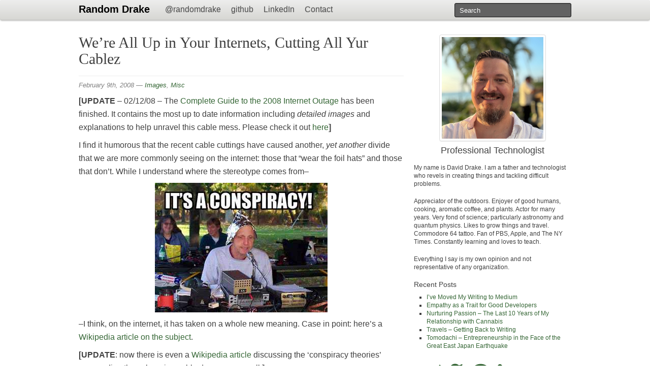

--- FILE ---
content_type: text/html; charset=UTF-8
request_url: https://randomdrake.com/2008/02/09/were-all-up-in-your-internets-cutting-all-yur-cablez/
body_size: 10974
content:
<!doctype html>  

<!--[if IEMobile 7 ]> <html lang="en-US"class="no-js iem7"> <![endif]-->
<!--[if lt IE 7 ]> <html lang="en-US" class="no-js ie6"> <![endif]-->
<!--[if IE 7 ]>    <html lang="en-US" class="no-js ie7"> <![endif]-->
<!--[if IE 8 ]>    <html lang="en-US" class="no-js ie8"> <![endif]-->
<!--[if (gte IE 9)|(gt IEMobile 7)|!(IEMobile)|!(IE)]><!--><html lang="en-US" class="no-js"><!--<![endif]-->
	
	<head>
		<meta charset="utf-8">
		<meta http-equiv="X-UA-Compatible" content="IE=edge,chrome=1">
		
		<title>We&#039;re All Up in Your Internets, Cutting All Yur Cablez | Random Drake</title>
				
		<!-- icons & favicons -->
		<link rel="shortcut icon" href="/favicon.ico">
				
		<!-- media-queries.js (fallback) -->
		<!--[if lt IE 9]>
			<script src="http://css3-mediaqueries-js.googlecode.com/svn/trunk/css3-mediaqueries.js"></script>			
		<![endif]-->

		<!-- html5.js -->
		<!--[if lt IE 9]>
			<script src="http://html5shim.googlecode.com/svn/trunk/html5.js"></script>
		<![endif]-->
		
  		<link rel="pingback" href="https://randomdrake.com/xmlrpc.php">

  		<link rel="stylesheet/less" type="text/css" href="https://randomdrake.com/wp-content/themes/wordpress-bootstrap/less/bootstrap.less">
        <link rel="stylesheet" type="text/css" href="https://randomdrake.com/wp-content/themes/wordpress-bootstrap/css/font-awesome.min.css">

		<!-- wordpress head functions -->
		
<!-- All in One SEO Pack 2.3.15.3 by Michael Torbert of Semper Fi Web Design[516,604] -->
<meta name="description"  content="An interesting take on the recent submarine cable damages that has divided the internet into &quot;those who wear tin hats&quot; and &quot;those who don&#039;t.&quot;" />

<!-- /all in one seo pack -->
<link rel='dns-prefetch' href='//s.w.org' />
		<script type="text/javascript">
			window._wpemojiSettings = {"baseUrl":"https:\/\/s.w.org\/images\/core\/emoji\/12.0.0-1\/72x72\/","ext":".png","svgUrl":"https:\/\/s.w.org\/images\/core\/emoji\/12.0.0-1\/svg\/","svgExt":".svg","source":{"concatemoji":"https:\/\/randomdrake.com\/wp-includes\/js\/wp-emoji-release.min.js?ver=5.2.1"}};
			!function(a,b,c){function d(a,b){var c=String.fromCharCode;l.clearRect(0,0,k.width,k.height),l.fillText(c.apply(this,a),0,0);var d=k.toDataURL();l.clearRect(0,0,k.width,k.height),l.fillText(c.apply(this,b),0,0);var e=k.toDataURL();return d===e}function e(a){var b;if(!l||!l.fillText)return!1;switch(l.textBaseline="top",l.font="600 32px Arial",a){case"flag":return!(b=d([55356,56826,55356,56819],[55356,56826,8203,55356,56819]))&&(b=d([55356,57332,56128,56423,56128,56418,56128,56421,56128,56430,56128,56423,56128,56447],[55356,57332,8203,56128,56423,8203,56128,56418,8203,56128,56421,8203,56128,56430,8203,56128,56423,8203,56128,56447]),!b);case"emoji":return b=d([55357,56424,55356,57342,8205,55358,56605,8205,55357,56424,55356,57340],[55357,56424,55356,57342,8203,55358,56605,8203,55357,56424,55356,57340]),!b}return!1}function f(a){var c=b.createElement("script");c.src=a,c.defer=c.type="text/javascript",b.getElementsByTagName("head")[0].appendChild(c)}var g,h,i,j,k=b.createElement("canvas"),l=k.getContext&&k.getContext("2d");for(j=Array("flag","emoji"),c.supports={everything:!0,everythingExceptFlag:!0},i=0;i<j.length;i++)c.supports[j[i]]=e(j[i]),c.supports.everything=c.supports.everything&&c.supports[j[i]],"flag"!==j[i]&&(c.supports.everythingExceptFlag=c.supports.everythingExceptFlag&&c.supports[j[i]]);c.supports.everythingExceptFlag=c.supports.everythingExceptFlag&&!c.supports.flag,c.DOMReady=!1,c.readyCallback=function(){c.DOMReady=!0},c.supports.everything||(h=function(){c.readyCallback()},b.addEventListener?(b.addEventListener("DOMContentLoaded",h,!1),a.addEventListener("load",h,!1)):(a.attachEvent("onload",h),b.attachEvent("onreadystatechange",function(){"complete"===b.readyState&&c.readyCallback()})),g=c.source||{},g.concatemoji?f(g.concatemoji):g.wpemoji&&g.twemoji&&(f(g.twemoji),f(g.wpemoji)))}(window,document,window._wpemojiSettings);
		</script>
		<style type="text/css">
img.wp-smiley,
img.emoji {
	display: inline !important;
	border: none !important;
	box-shadow: none !important;
	height: 1em !important;
	width: 1em !important;
	margin: 0 .07em !important;
	vertical-align: -0.1em !important;
	background: none !important;
	padding: 0 !important;
}
</style>
	<link rel='stylesheet' id='wp-block-library-css'  href='https://randomdrake.com/wp-includes/css/dist/block-library/style.min.css?ver=5.2.1' type='text/css' media='all' />
<link rel='stylesheet' id='wp-syntax-css-css'  href='https://randomdrake.com/wp-content/plugins/wp-syntax/css/wp-syntax.css?ver=1.1' type='text/css' media='all' />
<link rel='stylesheet' id='wp-bootstrap-css'  href='https://randomdrake.com/wp-content/themes/wordpress-bootstrap/style.css?ver=1.0' type='text/css' media='all' />
<script type='text/javascript' src='https://randomdrake.com/wp-content/themes/wordpress-bootstrap/library/js/libs/jquery-1.7.1.min.js?ver=1.7.1'></script>
<script type='text/javascript' src='https://randomdrake.com/wp-content/themes/wordpress-bootstrap/library/js/less-1.3.0.min.js?ver=5.2.1'></script>
<script type='text/javascript' src='https://randomdrake.com/wp-content/themes/wordpress-bootstrap/library/js/bootstrap-alert.js?ver=5.2.1'></script>
<script type='text/javascript' src='https://randomdrake.com/wp-content/themes/wordpress-bootstrap/library/js/bootstrap-button.js?ver=5.2.1'></script>
<script type='text/javascript' src='https://randomdrake.com/wp-content/themes/wordpress-bootstrap/library/js/bootstrap-carousel.js?ver=5.2.1'></script>
<script type='text/javascript' src='https://randomdrake.com/wp-content/themes/wordpress-bootstrap/library/js/bootstrap-collapse.js?ver=5.2.1'></script>
<script type='text/javascript' src='https://randomdrake.com/wp-content/themes/wordpress-bootstrap/library/js/bootstrap-dropdown.js?ver=5.2.1'></script>
<script type='text/javascript' src='https://randomdrake.com/wp-content/themes/wordpress-bootstrap/library/js/bootstrap-modal.js?ver=5.2.1'></script>
<script type='text/javascript' src='https://randomdrake.com/wp-content/themes/wordpress-bootstrap/library/js/bootstrap-tooltip.js?ver=5.2.1'></script>
<script type='text/javascript' src='https://randomdrake.com/wp-content/themes/wordpress-bootstrap/library/js/bootstrap-popover.js?ver=5.2.1'></script>
<script type='text/javascript' src='https://randomdrake.com/wp-content/themes/wordpress-bootstrap/library/js/bootstrap-scrollspy.js?ver=5.2.1'></script>
<script type='text/javascript' src='https://randomdrake.com/wp-content/themes/wordpress-bootstrap/library/js/bootstrap-tab.js?ver=5.2.1'></script>
<script type='text/javascript' src='https://randomdrake.com/wp-content/themes/wordpress-bootstrap/library/js/bootstrap-transition.js?ver=5.2.1'></script>
<script type='text/javascript' src='https://randomdrake.com/wp-content/themes/wordpress-bootstrap/library/js/bootstrap-typeahead.js?ver=5.2.1'></script>
<script type='text/javascript' src='https://randomdrake.com/wp-content/themes/wordpress-bootstrap/library/js/scripts.js?ver=5.2.1'></script>
<script type='text/javascript' src='https://randomdrake.com/wp-content/themes/wordpress-bootstrap/library/js/modernizr.full.min.js?ver=5.2.1'></script>
<link rel='https://api.w.org/' href='https://randomdrake.com/wp-json/' />
<link rel="canonical" href="https://randomdrake.com/2008/02/09/were-all-up-in-your-internets-cutting-all-yur-cablez/" />
<link rel='shortlink' href='https://randomdrake.com/?p=27' />
<link rel="alternate" type="application/json+oembed" href="https://randomdrake.com/wp-json/oembed/1.0/embed?url=https%3A%2F%2Frandomdrake.com%2F2008%2F02%2F09%2Fwere-all-up-in-your-internets-cutting-all-yur-cablez%2F" />
<link rel="alternate" type="text/xml+oembed" href="https://randomdrake.com/wp-json/oembed/1.0/embed?url=https%3A%2F%2Frandomdrake.com%2F2008%2F02%2F09%2Fwere-all-up-in-your-internets-cutting-all-yur-cablez%2F&#038;format=xml" />
<script type="text/javascript">
	window._wp_rp_static_base_url = 'https://rp.zemanta.com/static/';
	window._wp_rp_wp_ajax_url = "https://randomdrake.com/wp-admin/admin-ajax.php";
	window._wp_rp_plugin_version = '3.6.1';
	window._wp_rp_post_id = '27';
	window._wp_rp_num_rel_posts = '5';
	window._wp_rp_thumbnails = false;
	window._wp_rp_post_title = 'We%27re+All+Up+in+Your+Internets%2C+Cutting+All+Yur+Cablez';
	window._wp_rp_post_tags = ['conspiracy', 'internet', 'opinion', 'images', 'misc', 'soul', 'humor', 'exhibit', 'world', 'submarin', 'guid', 'articl', 'symptom', 'theori', 'hat', 'internet', 'date', 'conspiraci', 'cabl', 'person'];
</script>
		<!-- end of wordpress head -->

		<!-- theme options from options panel -->
		<style>
        h1, h2, h3, h4, h5, h6{ 
          font-family: palatino; 
          font-weight: normal; 
          color: #404040; 
        }
        body{ 
          font-family: helvetica; 
          font-weight: normal; 
          color: #404040; 
        }
        a{ 
          color: #356635; 
        }
        .navbar-inner, .navbar .fill { 
          background-color: #ededed;
        }
        .navbar-inner, .navbar .fill {
          background-image: -khtml-gradient(linear, left top, left bottom, from(#ededed), to(#d6d6d2));
          background-image: -moz-linear-gradient(top, #ededed, #d6d6d2);
          background-image: -ms-linear-gradient(top, #ededed, #d6d6d2);
          background-image: -webkit-gradient(linear, left top, left bottom, color-stop(0%, #ededed), color-stop(100%, #d6d6d2));
          background-image: -webkit-linear-gradient(top, #ededed, #d6d6d22);
          background-image: -o-linear-gradient(top, #ededed, #d6d6d2);
          background-image: linear-gradient(top, #ededed, #d6d6d2);
          filter: progid:DXImageTransform.Microsoft.gradient(startColorstr='#ededed', endColorstr='#d6d6d22', GradientType=0);
        }
        .navbar .nav li a { 
          color: #555555;
        }
        .navbar .nav li a:hover { 
          color: #FFFFFF;
        }
          .dropdown-menu li > a:hover, .dropdown-menu .active > a, .dropdown-menu .active > a:hover {
            background-color: #0088CC;
          }
        
          .dropdown-menu a{
            color: #555555 !important;
          }
        
        .hero-unit { 
          background-color: #F5F5F5;
        }
        #main article {
          border-bottom: none;
        }.blockquote {
border-left: 5px solid #356635;
margin: 0 0 9px;
}

li {
line-height: 24px;
}

.page-header h1 {
line-height: 32px;
}
        </style>
						
	</head>
	
	<body class="post-template-default single single-post postid-27 single-format-standard">
				
		<header role="banner">
		
			<div id="inner-header" class="clearfix">
				
				<div class="navbar">
					<div class="navbar-inner">
						<div class="container-fluid nav-container">
							<nav role="navigation">
								<a class="brand" id="logo" title="All the world&#039;s a stage; the rest is just syntax." href="https://randomdrake.com">Random Drake</a>
								
								<a class="btn btn-navbar" data-toggle="collapse" data-target=".nav-collapse">
							        <span class="icon-bar"></span>
							        <span class="icon-bar"></span>
							        <span class="icon-bar"></span>
								</a>
								
								<div class="nav-collapse">
									<ul id="menu-navigation" class="nav"><li id="menu-item-733" class="menu-item menu-item-type-custom menu-item-object-custom"><a href="https://twitter.com/randomdrake">@randomdrake</a></li>
<li id="menu-item-671" class="menu-item menu-item-type-custom menu-item-object-custom"><a href="https://github.com/randomdrake">github</a></li>
<li id="menu-item-672" class="menu-item menu-item-type-custom menu-item-object-custom"><a href="http://www.linkedin.com/pub/david-drake/52/247/465">LinkedIn</a></li>
<li id="menu-item-950" class="menu-item menu-item-type-post_type menu-item-object-page"><a href="https://randomdrake.com/hello-there/">Contact</a></li>
</ul>								</div>
								
							</nav>
							
														<form class="navbar-search pull-right" role="search" method="get" id="searchform" action="https://randomdrake.com/">
								<input name="s" id="s" type="text" class="search-query" autocomplete="off" placeholder="Search" data-provide="typeahead" data-items="4" data-source='["I&#8217;ve Moved My Writing to Medium","Empathy as a Trait for Good Developers","Nurturing Passion &#8211; The Last 10 Years of My Relationship with Cannabis","Travels &#8211; Getting Back to Writing","Tomodachi &#8211; Entrepreneurship in the Face of the Great East Japan Earthquake","Connecting to the Internet &#8211; Finding My 15-Year-Old Website I Built at 16","Never Going Back &#8211; A Week of Not Eating Lunch at My Desk","Destroying Personal Anxiety &#8211; From Anxieties to Actionable and Measurable 2014 Resolutions","25 Years to Mac &#8211; How Ubuntu Pushed Me Away from the PC","William Hyde Taught Me About Cheese and Passion in Life","Getting Started with Satchmo for Django on Ubuntu 12.04","Deploying an Existing Django App to Heroku on Ubuntu 12.04","Celebrating 30 Years On this World Alongside the Commodore 64","A Geek Gets His Day &#8211; Mark Zuckerberg at the Facebook IPO Opening Ceremony","Fixing Sticky or Unresponsive Windows in VirtuaWin for Windows 7","Terminal Scrollbacks Write Data to Local Disk; Even Over SSH","Listing and Downloading Files Over SFTP with PHP and ssh2","Disabling Empty Tab Completion in Bash to Prevent Delays","The Opposite of War Isn&#8217;t Peace, it&#8217;s Creation","Creating Elements with jQuery and Internet Explorer","The Joys of Merging Code","No, PHP Errors and Notices Do Not Need to be Encoded","Zend Framework and the Zend_Db_Select::where() and ::orWhere() Problem","In Defense of Hipmunk&#8217;s Usability","PHP Developers Finally Deprecating ext/mysql in Favor of mysqli or PDO","Netflix Streaming Service Now Available in the U.S. Virgin Islands","Moving Right Along","How to Add Row Classes to Get Striped Tables With sorttable.js","Log File Location and PID File Location Settings for the PHP System_Daemon PEAR Class","Creating a Table of Contents from HTML in PHP with DOMDocument and No Regex","Solution to Broken Cookie Creation for Chrome on Linux","Experience Liberia &#8211; All The Episodes of The Vice Guide to Liberia","Random Dates and Numbers in PostgreSQL with the RANDOM() Function","Medical Marijuana in Washington D.C.","Speed Comparison of strlen() VS empty() in PHP Shows empty() is Faster","How to Use onbeforeunload with Form Submit Buttons","Elizabeth McCaughey Leaves Position as Director of Cantel Medical One Day After Daily Show Interview","Improved AJAX, XHTML, and RSS Safe Function for Converting Entities to ASCII in PHP","Beaverhead County Decides to Defer Prosecution of Summer Day in Medical Marijuana Case","Amazon AWS API REST Authentication for PHP 5"]'>
							</form>
														
						</div>
					</div>
				</div>
			
			</div> <!-- end #inner-header -->
		
		</header> <!-- end header -->
		
		<div class="container-fluid">
			
			<div id="content" class="clearfix row-fluid">
			
				<div id="main" class="span8 clearfix" role="main">

										
					<article id="post-27" class="clearfix post-27 post type-post status-publish format-standard hentry category-images category-misc tag-conspiracy tag-internet tag-opinion" role="article" itemscope itemtype="http://schema.org/BlogPosting">
						
						<header>
						
														
							<div class="page-header"><h1 class="single-title" itemprop="headline">We&#8217;re All Up in Your Internets, Cutting All Yur Cablez</h1></div>
							
							<p class="meta"><time datetime="2008-02-9" pubdate>February 9th, 2008</time> &mdash; <a href="https://randomdrake.com/category/images/" rel="category tag">Images</a>, <a href="https://randomdrake.com/category/misc/" rel="category tag">Misc</a></p>
						
						</header> <!-- end article header -->
					
						<section class="post_content clearfix" itemprop="articleBody">
							<p><strong>[UPDATE</strong> &#8211; 02/12/08 &#8211; The <a href="http://www.ilovebonnie.net/2008/02/12/the-submarine-cables-a-complete-guide-to-the-2008-internet-outage/">Complete Guide to the 2008 Internet Outage</a> has been finished. It contains the most up to date information including <em>detailed images</em> and explanations to help unravel this cable mess. Please check it out <a href = "http://www.ilovebonnie.net/2008/02/12/the-submarine-cables-a-complete-guide-to-the-2008-internet-outage/">here</a><strong>]</strong></p>
<p>I find it humorous that the recent cable cuttings have caused another, <em>yet another</em> divide that we are more commonly seeing on the internet: those that &#8220;wear the foil hats&#8221; and those that don&#8217;t. While I understand where the stereotype comes from&#8211;</p>
<div align="center">
<img src="/tinfoil-hat.jpg" style="margin-bottom: 10px;" />
</div>
<p>&#8211;I think, on the internet, it has taken on a whole new meaning. Case in point: here&#8217;s a <a href="http://en.wikipedia.org/wiki/Tin_foil_hat">Wikipedia article on the subject</a>. </p>
<p><strong>[UPDATE</strong>: now there is even a <a href="http://en.wikipedia.org/wiki/2008_submarine_cable_disruption#Theories">Wikipedia article</a> discussing the &#8216;conspiracy theories&#8217; surrounding the submarine cable damages as well.<strong>]</strong></p>
<p>Even though we jest about it and throw about the term lightly, there are those in the world who believe to the bottom of their soul that they are keeping themselves safe by adorning such a hat. These people are usually a bit psychotic and often exhibit symptoms of <em>dementia praecox</em>.</p>
<p>As a person who has been unfairly grouped into this stereotypical association which exists between &#8220;conspiracy theorists&#8221; (man, that sounds spooky) and the mentally ill, let me step forward and say:</p>
<blockquote><p>&#8220;I am not <em>(that)</em> crazy.&#8221;</p></blockquote>
<p>In a world where the word &#8216;conspiracy&#8217; is tossed at someone the moment they try to make an argument, it appears, at least to this author, that we setting ourselves up for failure. Isn&#8217;t it healthy and constructive to question the world around you in search of complete understanding of a particular subject?</p>
<p>As the internet grows exponentially greater in mass along with the human race, we are going to be faced with an world that will be growing ever smaller. It may be sooner than we think when neighborhoods, are filled to the breaking point, with humans reproducing in the closest of quarters.</p>
<div align="center">
<img src="/trailer.jpg" style="margin-bottom: 10px;" />
</div>
<p>We may find ourselves in a society where paranoia of even those who are close in proximity to you becomes a necessity for survival instead of the words of a &#8220;few crazy individuals.&#8221; When people are at war with one another for territory the size of a city block. </p>
<div align="center">
<img src="/gang.jpg" style="margin-bottom: 10px;" />
</div>
<p>When I was in school, I learned how to ask questions and find answers. This fundamental skill grew within me from grade school through college. Yet, for some reason, those, who are considered educated among us, are able to ridicule and choose to otherwise ignore our questions whenever we start to ask. I am lucky that I work in a place which allows me to have open conversations with my peers about the world around us. I am lucky that the woman that I am in a relationship with allows me to have a similar environment in my home.</p>
<p>I encourage anyone reading this to try and make your life, your workplace, and your home, a similar place. Try to surround yourself with people who encourage critical thinking and who don&#8217;t take everything at face value.</p>
<p>I have <a href="http://www.ilovebonnie.net/2008/02/06/submarine-cables-subsidiares-and-subversion/">tried to introduce evidence</a> which may help to explain the <a href="http://www.ilovebonnie.net/2008/02/06/apparently-ships-can-drag-anchors-from-egypt-to-malaysia/">recent events</a> which have turned into a veritable &#8220;<a href="http://blog.wired.com/27bstroke6/2008/02/who-cut-the-cab.html"><em>Cablecut-gate</em></a>&#8221; that has gripped the web. Yet, there are still those who choose the simpler way out.</p>
<p>There will always be people who are willing to accept the simpler answer and go on with their lives. There are even those in the aforementioned group that will go to great lengths to prove their simple truth. Whether it be through books, photos, sound bytes, or even quotes from their favorite puppet on Fox and Friends (sorry, I had to), there will also be those of us who have an undying desire to search for truth and understanding in the events which shape the world around us.</p>
<p>If you happen to agree with me, or you&#8217;re into what is apparently the &#8220;<a href="http://www.mathewingram.com/work/2008/02/06/the-cable-cuts-get-out-the-foil-hats/">tin-foil hat crowd</a>,&#8221; then please read my <a href="http://www.ilovebonnie.net/2008/02/06/apparently-ships-can-drag-anchors-from-egypt-to-malaysia/">previous</a> <a href="http://www.ilovebonnie.net/2008/02/06/submarine-cables-subsidiares-and-subversion/">posts</a> on the subject.</p>
<p>&#8230;and so: </p>
<p>I will batten down the hatches and pull the rubber-band of my tinfoil hat down to snap against the bottom of my chin. Because I, for one, refuse to believe that <em>this</em> is what could have possibly occurred:</p>
<div align="center">
<img src="/all_up_in_your_internets_cutting_all_yur_cablez.jpg" style="margin-bottom: 10px;" />
</div>

<div class="wp_rp_wrap  wp_rp_vertical_m" id="wp_rp_first"><div class="wp_rp_content"><h3 class="related_post_title">Related Posts</h3><ul class="related_post wp_rp"><li data-position="0" data-poid="in-24" data-post-type="none" ><a href="https://randomdrake.com/2008/02/06/apparently-ships-can-drag-anchors-from-egypt-to-malaysia/" class="wp_rp_title">Apparently, Ships Can Drag Anchors from Egypt to Malaysia</a></li><li data-position="1" data-poid="in-25" data-post-type="none" ><a href="https://randomdrake.com/2008/02/06/submarine-cables-subsidiares-and-subversion/" class="wp_rp_title">Submarine Cables, Subsidiares and Subversion</a></li><li data-position="2" data-poid="in-30" data-post-type="none" ><a href="https://randomdrake.com/2008/02/13/google-maps-version-of-the-2008-submarine-cable-cuts/" class="wp_rp_title">Google Maps Version of the 2008 Submarine Cable Cuts</a></li><li data-position="3" data-poid="in-28" data-post-type="none" ><a href="https://randomdrake.com/2008/02/12/the-submarine-cables-a-complete-guide-to-the-2008-internet-outage/" class="wp_rp_title">The Submarine Cables &#8211; A Complete Guide to the 2008 Internet Outage</a></li><li data-position="4" data-poid="in-46" data-post-type="none" ><a href="https://randomdrake.com/2008/07/14/the-world-as-we-know-it/" class="wp_rp_title">The World as We Know It</a></li></ul></div></div>
							
												
						</section> <!-- end article section -->
						
						<footer>
			
							<p class="tags"><span class="tags-title">Tags:</span> <a href="https://randomdrake.com/tag/conspiracy/" rel="tag">conspiracy</a> <a href="https://randomdrake.com/tag/internet/" rel="tag">internet</a> <a href="https://randomdrake.com/tag/opinion/" rel="tag">opinion</a></p>							
														
						</footer> <!-- end article footer -->
					
					</article> <!-- end article -->
					
					
<div id="disqus_thread">
            <div id="dsq-content">


            <ul id="dsq-comments">
                    <li class="comment even thread-even depth-1" id="dsq-comment-174">
        <div id="dsq-comment-header-174" class="dsq-comment-header">
            <cite id="dsq-cite-174">
                <a id="dsq-author-user-174" href="http://www.oddamerica.com" target="_blank" rel="nofollow">Kelly From OddAmerica.com</a>
            </cite>
        </div>
        <div id="dsq-comment-body-174" class="dsq-comment-body">
            <div id="dsq-comment-message-174" class="dsq-comment-message"><p>Thanks for dropping by our site and commenting.  </p>
<p>Great information here and will definitely be back.</p>
<p>I am a card carrying member of the Tin Foil Hats United!!!</p>
</div>
        </div>

    </li><!-- #comment-## -->
    <li class="comment odd alt thread-odd thread-alt depth-1" id="dsq-comment-178">
        <div id="dsq-comment-header-178" class="dsq-comment-header">
            <cite id="dsq-cite-178">
                <a id="dsq-author-user-178" href="http://www.oddamerica.com/" target="_blank" rel="nofollow">skycypher</a>
            </cite>
        </div>
        <div id="dsq-comment-body-178" class="dsq-comment-body">
            <div id="dsq-comment-message-178" class="dsq-comment-message"><p>We @ OddAmerica find no shame in being accused of tin-foil hattage. In fact, it&#8217;s a common phrase that people who wish to marginalize us use to dismiss anomalies we present. Clearly there is a wide gap between the out of the box thinking and observation that occurs in some more open, non-conformist minds and the in-box and narrow views of the conformist mentality.</p>
</div>
        </div>

    </li><!-- #comment-## -->
    <li class="comment even thread-even depth-1" id="dsq-comment-251">
        <div id="dsq-comment-header-251" class="dsq-comment-header">
            <cite id="dsq-cite-251">
                <a id="dsq-author-user-251" href="http://www.theinquisitivetechie.com" target="_blank" rel="nofollow">Mark,  NY</a>
            </cite>
        </div>
        <div id="dsq-comment-body-251" class="dsq-comment-body">
            <div id="dsq-comment-message-251" class="dsq-comment-message"><p>Great follow up on this story.  I appreciate the continued coverage.</p>
</div>
        </div>

    </li><!-- #comment-## -->
            </ul>


        </div>

    </div>

<script type="text/javascript">
var disqus_url = 'https://randomdrake.com/2008/02/09/were-all-up-in-your-internets-cutting-all-yur-cablez/';
var disqus_identifier = '27 http://www.ilovebonnie.net/2008/02/09/were-all-up-in-your-internets-cutting-all-yur-cablez/';
var disqus_container_id = 'disqus_thread';
var disqus_shortname = 'randomdrake';
var disqus_title = "We&#8217;re All Up in Your Internets, Cutting All Yur Cablez";
var disqus_config_custom = window.disqus_config;
var disqus_config = function () {
    /*
    All currently supported events:
    onReady: fires when everything is ready,
    onNewComment: fires when a new comment is posted,
    onIdentify: fires when user is authenticated
    */
    
    
    this.language = '';
        this.callbacks.onReady.push(function () {

        // sync comments in the background so we don't block the page
        var script = document.createElement('script');
        script.async = true;
        script.src = '?cf_action=sync_comments&post_id=27';

        var firstScript = document.getElementsByTagName('script')[0];
        firstScript.parentNode.insertBefore(script, firstScript);
    });
    
    if (disqus_config_custom) {
        disqus_config_custom.call(this);
    }
};

(function() {
    var dsq = document.createElement('script'); dsq.type = 'text/javascript';
    dsq.async = true;
    dsq.src = '//' + disqus_shortname + '.disqus.com/embed.js';
    (document.getElementsByTagName('head')[0] || document.getElementsByTagName('body')[0]).appendChild(dsq);
})();
</script>

					
								
					
								
				</div> <!-- end #main -->
    
								<div id="sidebar1" class="fluid-sidebar sidebar span4" role="complementary">
				
					
						<div id="text-6" class="widget widget_text">			<div class="textwidget"><meta name="google-site-verification" content="wuzphUrI9Nu7yhEEldYcXrhbWQfYKBxqbmMoNlnYk0g" />
<div class="pull-center" id="right-image"><img src="https://www.gravatar.com/avatar/f9ca8bbf3f9780daa66c4bf8e42947bb.png?s=400" class="thumbnail" title="Howdy!"></div>
<p style="text-align: center; font-size: 18px;">Professional Technologist</p>
<br>
<p>My name is <span style="font-weight: normal;">David Drake</span>. I am a father and technologist who revels in creating things and tackling difficult problems.</p><br><p>Appreciator of the outdoors. Enjoyer of good humans, cooking, aromatic coffee, and plants. Actor for many years. Very fond of science; particularly astronomy and quantum physics. Likes to grow things and travel. Commodore 64 tattoo. Fan of PBS, Apple, and The NY Times. Constantly learning and loves to teach.</p><br>
<p>Everything I say is my own opinion and not representative of any organization.</p>
<div style="clear: both;"></div></div>
		</div>		<div id="recent-posts-4" class="widget widget_recent_entries">		<h4 class="widgettitle">Recent Posts</h4>		<ul>
											<li>
					<a href="https://randomdrake.com/2021/07/07/ive-moved-my-writing-to-medium/">I&#8217;ve Moved My Writing to Medium</a>
									</li>
											<li>
					<a href="https://randomdrake.com/2017/02/10/empathy-as-a-trait-for-good-developers/">Empathy as a Trait for Good Developers</a>
									</li>
											<li>
					<a href="https://randomdrake.com/2015/06/29/nurturing-passion-the-last-10-years-of-my-relationship-with-cannabis/">Nurturing Passion &#8211; The Last 10 Years of My Relationship with Cannabis</a>
									</li>
											<li>
					<a href="https://randomdrake.com/2015/06/26/travels-getting-back-to-writing/">Travels &#8211; Getting Back to Writing</a>
									</li>
											<li>
					<a href="https://randomdrake.com/2014/02/21/tomodachi-entrepreneurship-in-the-face-of-the-great-east-japan-earthquake/">Tomodachi &#8211; Entrepreneurship in the Face of the Great East Japan Earthquake</a>
									</li>
					</ul>
		</div><div id="text-7" class="widget widget_text">			<div class="textwidget"><p id="social-links">
<a href="https://twitter.com/randomdrake" title="Follow Me on Twitter"><i class="icon-twitter"></i></a>
<a href="https://github.com/randomdrake" title="Check Out My Github"><i class="icon-github"></i></a>
<a href="http://www.linkedin.com/pub/david-drake/52/247/465" title="View My Linked In"><i class="icon-linkedin"></i></a>
<a href="http://www.randomdrake.com/hello-there/" title="Get a Hold of Me"><i class="icon-envelope-alt"></i></a>
</p></div>
		</div>
					
				</div>    
			</div> <!-- end #content -->

			<footer role="contentinfo">
			
				<div id="inner-footer" class="clearfix">
		          <hr />
		          <div id="widget-footer" class="clearfix row-fluid">
		            		            		            		            		            		            		          </div>
					
					<nav class="clearfix">
											</nav>
					
					<p class="attribution">&copy; 2007-2021 David Drake</p>
				
				</div> <!-- end #inner-footer -->
				
			</footer> <!-- end footer -->
		
		</div> <!-- end #container -->
				
		<!--[if lt IE 7 ]>
  			<script src="//ajax.googleapis.com/ajax/libs/chrome-frame/1.0.3/CFInstall.min.js"></script>
  			<script>window.attachEvent('onload',function(){CFInstall.check({mode:'overlay'})})</script>
		<![endif]-->
		
		        <script type="text/javascript">
        // <![CDATA[
        var disqus_shortname = 'randomdrake';
        (function () {
            var nodes = document.getElementsByTagName('span');
            for (var i = 0, url; i < nodes.length; i++) {
                if (nodes[i].className.indexOf('dsq-postid') != -1 && nodes[i].parentNode.tagName == 'A') {
                    nodes[i].parentNode.setAttribute('data-disqus-identifier', nodes[i].getAttribute('data-dsqidentifier'));
                    url = nodes[i].parentNode.href.split('#', 1);
                    if (url.length == 1) { url = url[0]; }
                    else { url = url[1]; }
                    nodes[i].parentNode.href = url + '#disqus_thread';
                }
            }
            var s = document.createElement('script');
            s.async = true;
            s.type = 'text/javascript';
            s.src = '//' + disqus_shortname + '.disqus.com/count.js';
            (document.getElementsByTagName('HEAD')[0] || document.getElementsByTagName('BODY')[0]).appendChild(s);
        }());
        // ]]>
        </script>
        <script type='text/javascript' src='https://randomdrake.com/wp-content/plugins/wp-syntax/js/wp-syntax.js?ver=1.1'></script>
<script type='text/javascript' src='https://randomdrake.com/wp-includes/js/wp-embed.min.js?ver=5.2.1'></script>
<script type="text/javascript">

  var _gaq = _gaq || [];
  _gaq.push(['_setAccount', 'UA-36481205-1']);
  _gaq.push(['_trackPageview']);

  (function() {
    var ga = document.createElement('script'); ga.type = 'text/javascript'; ga.async = true;
    ga.src = ('https:' == document.location.protocol ? 'https://ssl' : 'http://www') + '.google-analytics.com/ga.js';
    var s = document.getElementsByTagName('script')[0]; s.parentNode.insertBefore(ga, s);
  })();

</script>
<script type="text/javascript" src="/dropcap.js"></script>
<script>
    var dropcaps = document.querySelectorAll(".dropcap"); 
    window.Dropcap.layout(dropcaps, 3); 
</script>

	</body>

</html>

--- FILE ---
content_type: text/css
request_url: https://randomdrake.com/wp-content/themes/wordpress-bootstrap/style.css?ver=1.0
body_size: 2928
content:
/*
Theme Name: wp-bootstrap
Theme URI: http://320press.com/wpbs
Description: A simple responsive theme based on twitter's bootstrap framework. Includes multiple page templates, two different sidebars and a theme options panel.
Version: 2.0
Author: 320press
Author URI: http://320press.com
Tags: black, white, one-column, two-columns, flexible-width, custom-background, custom-colors, custom-menu, full-width-template, theme-options
License: GNU General Public License v2.0 & Apache License 2.0
License URI: http://www.gnu.org/licenses/gpl-2.0.html http://www.apache.org/licenses/LICENSE-2.0
*/

/* micro clearfix: http://nicolasgallagher.com/micro-clearfix-hack/ */
/* For modern browsers */
.clearfix:before,
.clearfix:after {
    content:"";
    display:table;
}

.clearfix:after {
    clear:both;
}

/* For IE 6/7 (trigger hasLayout) */
.clearfix {
    zoom:1;
}

/* wp-specific classes */
.wp-caption{
	
}

.wp-caption-text{
	
}

.sticky{
	
}

.gallery-caption{
	
}

/* for fun */
* {
  -webkit-transition: all 0.2s ease;
  -moz-transition:    all 0.2s ease;
  -ms-transition:     all 0.2s ease;
  -o-transition:      all 0.2s ease;
}

/* layout */

body{
	padding-top: 0;
}

/* Admin Top Navigation fixes */

body.admin-bar .navbar-fixed-top{ 
	top: 28px; 
}

.navbar .brand{
	color: #000 !important;
	text-shadow: 0 1px 0 rgba(255, 255, 255, 0.1), 0 0 30px rgba(255, 255, 255, 0.125);
	font-weight: bold !important;
}

.nav-container{
	padding-left: 0;
	padding-right: 0;
}

#inner-header{
	width: 100%;
}

input, textarea, select, .uneditable-input {
	margin-bottom: 0;
}

.navbar-form, .navbar-search {
	margin: 0 0 9px;
}

.navbar-search{
	padding-left: 0;
}

#s{
	width: 100px;
}

#content{
	padding: 10px 0 0;
}

.more-link{
	white-space: nowrap;
}

.footer-links{
	float: right;
	margin-bottom: 18px;
}

.footer-links .menu{
	list-style-type: none;
	margin-left: 0;
}

.footer-links .menu li{
	float: left;
	margin-left: 10px;
}

/* post styling */

#main p.meta{
	font-style: italic;
	color: #808080;
}

#main article{
	margin-bottom: 18px;
	border-bottom: 1px solid #eeeeee;
	padding: 0 0 9px;
}

.sidebar{
	margin-top: 18px !important;
}

#main article footer{
	border-top: none;
	margin-top: 0;
	padding-top: 0;
	position: relative;
	min-height: 20px;
}

#main article footer a.edit-post{
	position: absolute;
	right: 0;
	top: 0;
	display: none;
}

.post:hover a.edit-post{
	display: inline;
}

p.tags{
	line-height: 20px;
}

div[id*='attachment_']{
	max-width: 100%;
	height: 100%;
}

#credit320{
	background: url('images/320press_mini.png') no-repeat left top transparent;
	padding-left: 20px;
}

#main .hero-unit img{
	margin-bottom: 1em;
}

#main article img{
	max-width: 95%;
    margin: auto;
    margin-bottom: 15px;
}

img.alignleft{
	margin-right: 10px;
	float: left;
}

img.alignright{
	margin-left: 10px;
	float: right;
}

img.aligncenter{
	display: block;
	margin: 0 auto;
}

.post header img{
	margin-bottom: 18px;
}

.archive #main .post h3{
	line-height: 24px;
	margin-bottom: 10px;
}

video {
	max-width: 100%;
	height: auto;
}

.video-container {
	position: relative;
	padding-bottom: 56.25%;
	padding-top: 30px;
	height: 0;
	overflow: hidden;
}

.video-container iframe,  
.video-container object,  
.video-container embed {
	position: absolute;
	top: 0;
	left: 0;
	width: 100%;
	height: 100%;
}

.video-wrapper {
	width: 630px;
	max-width: 100%;
	margin-bottom: 18px;
}

/* page styling */

#featured-carousel .item{
	width: 970px;
	height: 600px;
}

.carousel-caption p{
	display: none;
}

.page-template-page-homepage-php #main article{
	border-bottom: none;
}

.page-template-page-homepage-php .hero-unit,
.blog .hero-unit{
	padding: 1em;
}

.hero-unit h1 {
	font-size: 3em;
}

/* comments */



#comments{
	line-height: 24px;
	margin-bottom: 18px;
}

ol.commentlist,
ol.commentlist ul.children{
	list-style-type: none;
	margin-left: 0;
}

.comment .vcard div{
	margin-top: 8px;
	padding: 0 10px;
}

ol.commentlist time{
	font-size: .8em;
	color: #eeeeee;
}

ol.commentlist div.comment-author{
	position: relative;
}

ol.commentlist a.comment-edit-link{
	color: #ffffff;
	text-decoration: none;
	padding-left: 5px;
}

ol.commentlist span.edit-comment{
	position: absolute;
	right: 0;
	top: 8px;
}

ol.commentlist li.bypostauthor{
	background-color: #dddddd;
}

ol.commentlist ul.children li{
	background-color: #cccccc;
}

ol.commentlist ul.children li ul.children li{
	background-color: #bbbbbb;
}

ol.commentlist ul.children li ul.children li ul.children li{
	background-color: #aaaaaa;
}

ol.commentlist article{
	border-bottom: none !important;
}

a.comment-reply-link{
	position: absolute;
	right: 0;
	bottom: 0;
}

#comment-nav ul{
	list-style-type: none;
	margin: 0;
}

#comment-form-elements{
	list-style-type: none;
	margin: 0;
}

.comment .vcard .avatar{
	padding-right: 0;
}

.comment .vcard .comment-text{
	margin-left: 0;
}

img.avatar{
	border-top: 1px solid #ddd;
	border-bottom: 1px solid #dedede;
	border-right: 1px solid #dedede;
	border-left: 1px solid #ddd;
	
}

ol.commentlist li{
	padding-right: 10px;
	background-color: #F0F0F0;
}

#pings{
	margin-bottom: 9px;
}

ol.pinglist{
	list-style-type: none;
	margin: 0 0 9px 0;
}

#comment{
	width: 270px;
}

ol.commentlist #respond{
	padding: 5px 10px;
}

/* specific post-type styles */

/* image attachment */

.attachment #main .post_content img{
	max-width: 100%;
}

.ie8 #main .media-grid img{
	max-height: none !important;
	max-width: none !important;
}

.attachment-img{
	margin-bottom: 18px;
}

.metadata p.alert-message{
	margin-right: 0;
	margin-bottom: 18px;
}

#gallery-nav{
	list-style-type: none;
	margin-left: 0;
}

li.next a, li.previous a{
	position: relative;
}

li.next a:hover:before{
	content: "\2190";
	position: absolute;
	display: block;
	top: 42%;
	left: 0;
	background-color: #BFBFBF;
	color: #444;
	width: 20px;
	height: 20px;
	padding-left: 5px;
	text-decoration: none;
	box-shadow: 0 1px 4px rgba(0, 105, 214, 0.25);
}

li.previous a:hover:before{
	content: "\2192";
	position: absolute;
	display: block;
	top: 42%;
	right: 0;
	background-color: #BFBFBF;
	color: #444;
	width: 20px;
	height: 20px;
	padding-left: 5px;
	text-decoration: none;
	box-shadow: 0 1px 4px rgba(0, 105, 214, 0.25);
}


/* widget styles */

.widget{
	margin-bottom: 18px;
}

.widgettitle{
	margin-bottom: 9px;
}

#tag-cloud{
	margin-bottom: 18px;
	line-height: 160%;
}

/* for some reason the bs version currently available for download doesn't have this style */
.label{
	text-transform: uppercase;
}

/* override standard link hover for the tag cloud widget */
#tag-cloud a:hover,
.tags a:hover{
	color: #ffffff;
	text-decoration: none;
}

#tag-cloud a{
	white-space: pre;
	text-transform: uppercase;
}

/* change default form padding for search */

.widget_search form{
	padding-left: 0;
}

.widget_search input{
	width: 121px;
}

/* calendar widget */

#calendar_wrap{
	border: 1px solid #ddd;
	-webkit-border-radius: 3px;
	-moz-border-radius: 3px;
	border-radius: 3px;
	padding: 5px;
}

#wp-calendar{
	width: 100%;
	
}

#wp-calendar caption{
	font-weight: bold;
	padding: 8px;
}

#wp-calendar tr{
	border-top: 1px solid #ddd;
	border-bottom: 1px solid #ddd;
}

#wp-calendar tr:last-child{
	border-bottom: none;
}

#wp-calendar td{
	text-align: center;
	padding: 8px 0;
}

blockquote.pull-left{
	padding-right: 15px;
}

@media only screen and (min-width: 768px) {
	.carousel-caption p{
		display: block;
	}
}

@media only screen and (min-width: 980px) {
	.container-fluid {
		max-width: 970px;
		margin: 0 auto;
		padding-left: 20px;
		padding-right: 20px;
	}
	
	#inner-footer{
		padding: 0;
	}
	
	#content{
		padding-left: 0;
		padding-right: 0;
	}
	
	.topbar-inner{
		padding: 0;
	}
	
	.topbar form.pull-right {
		float: right;
	}
	
	.navbar-form, .navbar-search {
		margin-top: 6px;
		margin-bottom: 0;
	}
	
	.navbar-search{
		padding-left: 0;
	}
	
	.sidebar{
		margin-top: 0 !important;
	}
	
	.widget_search input{
		width: 230px;
	}
	
	.blog .hero-unit{
		margin-top: 10px;
	}
	
	.page-template-page-homepage-php .hero-unit,
	.blog .hero-unit{
		padding: 60px;
	}
	
	.hero-unit h1 {
		font-size: 60px;
	}
	
	/* hide edit comment button and show on hover on desktop version */
	.edit-comment{
		display: none;
	}
	
	.vcard:hover .edit-comment{
		display: inline-block;
	}
	
	#s{
		width: 210px;
		margin-bottom: 6px;
	}
	
	.widget_search input{
		width: 209px;
	}
	
	.comment .vcard .comment-text{
		padding-left: 0;
		padding-right: 0;
	}
}

.post_content p, li {
    font-size: 16px;
    font-weight: 300;
    line-height: 26px;
}

.post_content a {
    font-weight: normal;
}

ul.related_post li a {
font-weight: 300;
}

h1.h2, h2, h3, h4 {
    font-weight: 300;
}

h1.h2 a {
text-decoration: none;
}

h1.h2, .page-header h1 {
line-height: 32px;
}

p.meta {
padding-top: 9px;
}

div.page-header {
margin: 0px;
}

.post_content blockquote p {
font-weight: normal;
}

h4.widgettitle {
font-size: 14px;
font-weight: normal;
line-height: 16px;
font-family: "Helvetica Neue",Arial,sans-serif;
}

#recent-posts-4 li {
font-size: 12px;
line-height: 16px;
}

#recent-posts-4 ul {
list-style: square;
}

#text-6 img {
height: 200px;
width: 200px;
}

#text-6 p {
font-size: 12px;
line-height: 16px;
font-weight: 300;
margin: 0px;
}

#social-links {
text-align: center;
font-size: 48px;
margin-top: 24px;
}

#social-links a {
text-decoration: none;
}

.pull-center {
text-align: center;
}

#right-image {
margin-bottom: 10px;
}

#right-image p {
font-size: 14px;
line-height: 18px;
margin-bottom: 6px;
}

p#job-title {
font-size: 18px;
font-weight: 300;
margin-bottom: 14px;
text-align: center;
}

#right-image img { 
display: inline-block;
}

.dropcap {
font-family: Palamino;
}

--- FILE ---
content_type: application/javascript; charset=utf-8
request_url: https://randomdrake.com/dropcap.js
body_size: 1474
content:
/*
Copyright 2014 Adobe Systems Incorporated. Licensed under the Apache 2.0 License.
http://www.apache.org/licenses/LICENSE-2.0.html
*/

!function(){"use strict";function a(a){var b=parseFloat(a.fontSize),c="normal"===a.lineHeight?q*b:parseFloat(a.lineHeight);return{leading:c-b,lineHeight:c,fontSize:b}}function b(a){var b=a.createElement("div");return b.style.position="fixed",b.style.padding=p,b.style.opacity="0",b.style.fontSize=o,b.style.lineHeight="1",a.body.appendChild(b),b}function c(a){var b=a.ownerDocument.createElement("span");return b.textContent=m,a&&a.appendChild(b),b}function d(a){a.ownerDocument.body.removeChild(a)}function e(a,b,c,d){function e(a,b){var c=4*b,d=a.data[c],e=a.data[c+1],f=a.data[c+2];return 0===d||0===e||0===f?!0:!1}var f=-1,g=document.createElement("canvas");g.width=c,g.height=d,a.appendChild(g);var h=g.getContext("2d");h.font=o+" "+b,h.fillStyle="#ffffff",h.fillRect(0,0,h.canvas.width,h.canvas.height),h.fillStyle="#000000",h.textBaseline="top",h.fillText("E",0,0);for(var i=h.getImageData(Math.ceil(g.width/2),0,1,g.height),j=null,k=g.height-1;k>=0;k--)if(e(i,k)){j=k;break}for(var k=0;k<g.height;k++)if(e(i,k)){f=(j+1-k)/d;break}return f}function f(a,f){var g=r[f];if(g)return g;g={baselineRatio:void 0,capHeightRatio:void 0};var h=b(a);h.style.fontFamily=f;var i=c(h);i.style.fontSize=p;var j=c(h);g.baselineRatio=i.offsetTop/n;try{g.capHeightRatio=e(h,f,j.offsetWidth,n)}catch(k){throw new Error("[dropcap.js] Error computing font metrics: "+k.message)}finally{d(h)}return r[f]=g,g}function g(a){return a+"px"}function h(a){return a.classList.contains(s)?!0:void 0}function i(a){var b="gjpqQ";return-1===b.indexOf(a.textContent)?!1:!0}function j(a){a.dcapjs&&(a.style.cssFloat="",a.style.padding="",a.style.fontSize="",a.style.lineHeight="",a.style.marginTop="")}function k(b,c,d){if(d||(d=c),1==d&&1==c)return void j(b);var e=b.ownerDocument,k=b,l=k.parentNode,m=window.getComputedStyle(k),n=window.getComputedStyle(l),o=f(e,m.fontFamily),q=f(e,n.fontFamily),r=o.capHeightRatio,s=a(n),t=(q.baselineRatio-q.capHeightRatio)*s.fontSize,u=c*s.lineHeight-s.leading-t-(1-q.baselineRatio)*s.fontSize,v=u/r;k.dcapjs=!0,k.style.cssFloat="left",k.style.padding=p,k.style.fontSize=g(v),k.style.lineHeight=p;var w=s.leading/2+t;if(w-=(c-d)*s.lineHeight,k.style.marginTop=g(w),c>d){var x=parseFloat(n.marginTop);l.style.marginTop=g(x+-1*w)}var y=0;i(k)?y=v*(1-o.baselineRatio):h(k)&&(y=v-u),k.style.height=g(u+y);var z=k.dcapjsStrut;z||(z=e.createElement("span"),z.style.display="inline-block",k.appendChild(z),k.dcapjsStrut=z),z.style.height=g(u)}function l(a){function b(a){return a in c.style}var c=window.document.body?window.document.body:document.createElement("div");if(b(a))return a;for(var d=["-webkit-","-moz-","-ms-","-o"],e=0;e<d.length;e++){var f=d[e]+a;if(b(f))return f}return null}var m="X",n=100,o=n+"px",p="0px",q=1.15,r={},s="dcjs-descender";window.Dropcap={options:{runEvenIfInitialLetterExists:!0},layout:function(a,b,c){if(0==this.options.runEvenIfInitialLetterExists){var d=l("initial-letter");if(d)return}if(1>b||c&&1>c)throw new RangeError("Dropcap.layout expects the baseline position and height to be 1 or above");if(a instanceof HTMLElement)k(a,b,c);else{if(!(a instanceof NodeList))throw new TypeError("Dropcap.layout expects a single HTMLElement or a NodeList");var e=Array.prototype.forEach;e.call(a,function(a){k(a,b,c)})}}}}();


--- FILE ---
content_type: application/javascript; charset=utf-8
request_url: https://randomdrake.com/wp-content/themes/wordpress-bootstrap/library/js/less-1.3.0.min.js?ver=5.2.1
body_size: 15174
content:
//
// LESS - Leaner CSS v1.3.0
// http://lesscss.org
// 
// Copyright (c) 2009-2011, Alexis Sellier
// Licensed under the Apache 2.0 License.
//
(function(a,b){function c(b){return a.less[b.split("/")[1]]}function l(){var a=document.getElementsByTagName("style");for(var b=0;b<a.length;b++)a[b].type.match(j)&&(new d.Parser).parse(a[b].innerHTML||"",function(c,d){var e=d.toCSS(),f=a[b];f.type="text/css",f.styleSheet?f.styleSheet.cssText=e:f.innerHTML=e})}function m(a,b){for(var c=0;c<d.sheets.length;c++)n(d.sheets[c],a,b,d.sheets.length-(c+1))}function n(b,c,e,f){var h=a.location.href.replace(/[#?].*$/,""),i=b.href.replace(/\?.*$/,""),j=g&&g.getItem(i),k=g&&g.getItem(i+":timestamp"),l={css:j,timestamp:k};/^(https?|file):/.test(i)||(i.charAt(0)=="/"?i=a.location.protocol+"//"+a.location.host+i:i=h.slice(0,h.lastIndexOf("/")+1)+i);var m=i.match(/([^\/]+)$/)[1];q(b.href,b.type,function(a,g){if(!e&&l&&g&&(new Date(g)).valueOf()===(new Date(l.timestamp)).valueOf())p(l.css,b),c(null,null,a,b,{local:!0,remaining:f});else try{(new d.Parser({optimization:d.optimization,paths:[i.replace(/[\w\.-]+$/,"")],mime:b.type,filename:m})).parse(a,function(d,e){if(d)return u(d,i);try{c(d,e,a,b,{local:!1,lastModified:g,remaining:f}),s(document.getElementById("less-error-message:"+o(i)))}catch(d){u(d,i)}})}catch(h){u(h,i)}},function(a,b){throw new Error("Couldn't load "+b+" ("+a+")")})}function o(a){return a.replace(/^[a-z]+:\/\/?[^\/]+/,"").replace(/^\//,"").replace(/\?.*$/,"").replace(/\.[^\.\/]+$/,"").replace(/[^\.\w-]+/g,"-").replace(/\./g,":")}function p(a,b,c){var d,e=b.href?b.href.replace(/\?.*$/,""):"",f="less:"+(b.title||o(e));(d=document.getElementById(f))===null&&(d=document.createElement("style"),d.type="text/css",d.media=b.media||"screen",d.id=f,document.getElementsByTagName("head")[0].appendChild(d));if(d.styleSheet)try{d.styleSheet.cssText=a}catch(h){throw new Error("Couldn't reassign styleSheet.cssText.")}else(function(a){d.childNodes.length>0?d.firstChild.nodeValue!==a.nodeValue&&d.replaceChild(a,d.firstChild):d.appendChild(a)})(document.createTextNode(a));c&&g&&(t("saving "+e+" to cache."),g.setItem(e,a),g.setItem(e+":timestamp",c))}function q(a,b,c,e){function i(b,c,d){b.status>=200&&b.status<300?c(b.responseText,b.getResponseHeader("Last-Modified")):typeof d=="function"&&d(b.status,a)}var g=r(),h=f?!1:d.async;typeof g.overrideMimeType=="function"&&g.overrideMimeType("text/css"),g.open("GET",a,h),g.setRequestHeader("Accept",b||"text/x-less, text/css; q=0.9, */*; q=0.5"),g.send(null),f?g.status===0||g.status>=200&&g.status<300?c(g.responseText):e(g.status,a):h?g.onreadystatechange=function(){g.readyState==4&&i(g,c,e)}:i(g,c,e)}function r(){if(a.XMLHttpRequest)return new XMLHttpRequest;try{return new ActiveXObject("MSXML2.XMLHTTP.3.0")}catch(b){return t("browser doesn't support AJAX."),null}}function s(a){return a&&a.parentNode.removeChild(a)}function t(a){d.env=="development"&&typeof console!="undefined"&&console.log("less: "+a)}function u(a,b){var c="less-error-message:"+o(b),e='<li><label>{line}</label><pre class="{class}">{content}</pre></li>',f=document.createElement("div"),g,h,i=[],j=a.filename||b;f.id=c,f.className="less-error-message",h="<h3>"+(a.message||"There is an error in your .less file")+"</h3>"+'<p>in <a href="'+j+'">'+j+"</a> ";var k=function(a,b,c){a.extract[b]&&i.push(e.replace(/\{line\}/,parseInt(a.line)+(b-1)).replace(/\{class\}/,c).replace(/\{content\}/,a.extract[b]))};a.stack?h+="<br/>"+a.stack.split("\n").slice(1).join("<br/>"):a.extract&&(k(a,0,""),k(a,1,"line"),k(a,2,""),h+="on line "+a.line+", column "+(a.column+1)+":</p>"+"<ul>"+i.join("")+"</ul>"),f.innerHTML=h,p([".less-error-message ul, .less-error-message li {","list-style-type: none;","margin-right: 15px;","padding: 4px 0;","margin: 0;","}",".less-error-message label {","font-size: 12px;","margin-right: 15px;","padding: 4px 0;","color: #cc7777;","}",".less-error-message pre {","color: #dd6666;","padding: 4px 0;","margin: 0;","display: inline-block;","}",".less-error-message pre.line {","color: #ff0000;","}",".less-error-message h3 {","font-size: 20px;","font-weight: bold;","padding: 15px 0 5px 0;","margin: 0;","}",".less-error-message a {","color: #10a","}",".less-error-message .error {","color: red;","font-weight: bold;","padding-bottom: 2px;","border-bottom: 1px dashed red;","}"].join("\n"),{title:"error-message"}),f.style.cssText=["font-family: Arial, sans-serif","border: 1px solid #e00","background-color: #eee","border-radius: 5px","-webkit-border-radius: 5px","-moz-border-radius: 5px","color: #e00","padding: 15px","margin-bottom: 15px"].join(";"),d.env=="development"&&(g=setInterval(function(){document.body&&(document.getElementById(c)?document.body.replaceChild(f,document.getElementById(c)):document.body.insertBefore(f,document.body.firstChild),clearInterval(g))},10))}typeof define=="function"&&define.amd&&define("less",[],function(){return d}),Array.isArray||(Array.isArray=function(a){return Object.prototype.toString.call(a)==="[object Array]"||a instanceof Array}),Array.prototype.forEach||(Array.prototype.forEach=function(a,b){var c=this.length>>>0;for(var d=0;d<c;d++)d in this&&a.call(b,this[d],d,this)}),Array.prototype.map||(Array.prototype.map=function(a){var b=this.length>>>0,c=new Array(b),d=arguments[1];for(var e=0;e<b;e++)e in this&&(c[e]=a.call(d,this[e],e,this));return c}),Array.prototype.filter||(Array.prototype.filter=function(a){var b=[],c=arguments[1];for(var d=0;d<this.length;d++)a.call(c,this[d])&&b.push(this[d]);return b}),Array.prototype.reduce||(Array.prototype.reduce=function(a){var b=this.length>>>0,c=0;if(b===0&&arguments.length===1)throw new TypeError;if(arguments.length>=2)var d=arguments[1];else do{if(c in this){d=this[c++];break}if(++c>=b)throw new TypeError}while(!0);for(;c<b;c++)c in this&&(d=a.call(null,d,this[c],c,this));return d}),Array.prototype.indexOf||(Array.prototype.indexOf=function(a){var b=this.length,c=arguments[1]||0;if(!b)return-1;if(c>=b)return-1;c<0&&(c+=b);for(;c<b;c++){if(!Object.prototype.hasOwnProperty.call(this,c))continue;if(a===this[c])return c}return-1}),Object.keys||(Object.keys=function(a){var b=[];for(var c in a)Object.prototype.hasOwnProperty.call(a,c)&&b.push(c);return b}),String.prototype.trim||(String.prototype.trim=function(){return String(this).replace(/^\s\s*/,"").replace(/\s\s*$/,"")});var d,e;typeof environment=="object"&&{}.toString.call(environment)==="[object Environment]"?(typeof a=="undefined"?d={}:d=a.less={},e=d.tree={},d.mode="rhino"):typeof a=="undefined"?(d=exports,e=c("./tree"),d.mode="node"):(typeof a.less=="undefined"&&(a.less={}),d=a.less,e=a.less.tree={},d.mode="browser"),d.Parser=function v(a){function q(){h=k[g],i=f,l=f}function r(){k[g]=h,f=i,l=f}function s(){f>l&&(k[g]=k[g].slice(f-l),l=f)}function t(a){var c,d,e,h,i,j,n,o;if(a instanceof Function)return a.call(m.parsers);if(typeof a=="string")c=b.charAt(f)===a?a:null,e=1,s();else{s();if(c=a.exec(k[g]))e=c[0].length;else return null}if(c){o=f+=e,j=f+k[g].length-e;while(f<j){h=b.charCodeAt(f);if(h!==32&&h!==10&&h!==9)break;f++}return k[g]=k[g].slice(e+(f-o)),l=f,k[g].length===0&&g<k.length-1&&g++,typeof c=="string"?c:c.length===1?c[0]:c}}function u(a,c){var d=t(a);if(!d)v(c||(typeof a=="string"?"expected '"+a+"' got '"+b.charAt(f)+"'":"unexpected token"));else return d}function v(a,b){throw{index:f,type:b||"Syntax",message:a}}function w(a){return typeof a=="string"?b.charAt(f)===a:a.test(k[g])?!0:!1}function x(a){return d.mode==="node"?c("path").basename(a):a.match(/[^\/]+$/)[0]}function y(a,c){return a.filename&&c.filename&&a.filename!==c.filename?m.imports.contents[x(a.filename)]:b}function z(a,b){for(var c=a,d=-1;c>=0&&b.charAt(c)!=="\n";c--)d++;return{line:typeof a=="number"?(b.slice(0,a).match(/\n/g)||"").length:null,column:d}}function A(a,b){var c=y(a,b),d=z(a.index,c),e=d.line,f=d.column,g=c.split("\n");this.type=a.type||"Syntax",this.message=a.message,this.filename=a.filename||b.filename,this.index=a.index,this.line=typeof e=="number"?e+1:null,this.callLine=a.call&&z(a.call,c).line+1,this.callExtract=g[z(a.call,c).line],this.stack=a.stack,this.column=f,this.extract=[g[e-1],g[e],g[e+1]]}var b,f,g,h,i,j,k,l,m,n=this,o=function(){},p=this.imports={paths:a&&a.paths||[],queue:[],files:{},contents:{},mime:a&&a.mime,error:null,push:function(b,c){var e=this;this.queue.push(b),d.Parser.importer(b,this.paths,function(a,d,f){e.queue.splice(e.queue.indexOf(b),1),e.files[b]=d,e.contents[b]=f,a&&!e.error&&(e.error=a),c(a,d),e.queue.length===0&&o()},a)}};return this.env=a=a||{},this.optimization="optimization"in this.env?this.env.optimization:1,this.env.filename=this.env.filename||null,m={imports:p,parse:function(h,i){var n,p,q,r,s,u,v=[],w,x=null;f=g=l=j=0,b=h.replace(/\r\n/g,"\n"),k=function(c){var d=0,e=/[^"'`\{\}\/\(\)\\]+/g,f=/\/\*(?:[^*]|\*+[^\/*])*\*+\/|\/\/.*/g,g=/"((?:[^"\\\r\n]|\\.)*)"|'((?:[^'\\\r\n]|\\.)*)'|`((?:[^`\\\r\n]|\\.)*)`/g,h=0,i,j=c[0],k;for(var l=0,m,n;l<b.length;l++){e.lastIndex=l,(i=e.exec(b))&&i.index===l&&(l+=i[0].length,j.push(i[0])),m=b.charAt(l),f.lastIndex=g.lastIndex=l,(i=g.exec(b))&&i.index===l&&(l+=i[0].length,j.push(i[0]),m=b.charAt(l)),!k&&m==="/"&&(n=b.charAt(l+1),(n==="/"||n==="*")&&(i=f.exec(b))&&i.index===l&&(l+=i[0].length,j.push(i[0]),m=b.charAt(l)));switch(m){case"{":if(!k){h++,j.push(m);break};case"}":if(!k){h--,j.push(m),c[++d]=j=[];break};case"(":if(!k){k=!0,j.push(m);break};case")":if(k){k=!1,j.push(m);break};default:j.push(m)}}return h>0&&(x=new A({index:l,type:"Parse",message:"missing closing `}`",filename:a.filename},a)),c.map(function(a){return a.join("")})}([[]]);if(x)return i(x);try{n=new e.Ruleset([],t(this.parsers.primary)),n.root=!0}catch(y){return i(new A(y,a))}n.toCSS=function(b){var f,g,h;return function(f,g){var h=[],i;f=f||{},typeof g=="object"&&!Array.isArray(g)&&(g=Object.keys(g).map(function(a){var b=g[a];return b instanceof e.Value||(b instanceof e.Expression||(b=new e.Expression([b])),b=new e.Value([b])),new e.Rule("@"+a,b,!1,0)}),h=[new e.Ruleset(null,g)]);try{var j=b.call(this,{frames:h}).toCSS([],{compress:f.compress||!1})}catch(k){throw new A(k,a)}if(i=m.imports.error)throw i instanceof A?i:new A(i,a);return f.yuicompress&&d.mode==="node"?c("./cssmin").compressor.cssmin(j):f.compress?j.replace(/(\s)+/g,"$1"):j}}(n.eval);if(f<b.length-1){f=j,u=b.split("\n"),s=(b.slice(0,f).match(/\n/g)||"").length+1;for(var z=f,B=-1;z>=0&&b.charAt(z)!=="\n";z--)B++;x={type:"Parse",message:"Syntax Error on line "+s,index:f,filename:a.filename,line:s,column:B,extract:[u[s-2],u[s-1],u[s]]}}this.imports.queue.length>0?o=function(){i(x,n)}:i(x,n)},parsers:{primary:function(){var a,b=[];while((a=t(this.mixin.definition)||t(this.rule)||t(this.ruleset)||t(this.mixin.call)||t(this.comment)||t(this.directive))||t(/^[\s\n]+/))a&&b.push(a);return b},comment:function(){var a;if(b.charAt(f)!=="/")return;if(b.charAt(f+1)==="/")return new e.Comment(t(/^\/\/.*/),!0);if(a=t(/^\/\*(?:[^*]|\*+[^\/*])*\*+\/\n?/))return new e.Comment(a)},entities:{quoted:function(){var a,c=f,d;b.charAt(c)==="~"&&(c++,d=!0);if(b.charAt(c)!=='"'&&b.charAt(c)!=="'")return;d&&t("~");if(a=t(/^"((?:[^"\\\r\n]|\\.)*)"|'((?:[^'\\\r\n]|\\.)*)'/))return new e.Quoted(a[0],a[1]||a[2],d)},keyword:function(){var a;if(a=t(/^[_A-Za-z-][_A-Za-z0-9-]*/))return e.colors.hasOwnProperty(a)?new e.Color(e.colors[a].slice(1)):new e.Keyword(a)},call:function(){var b,c,d=f;if(!(b=/^([\w-]+|%|progid:[\w\.]+)\(/.exec(k[g])))return;b=b[1].toLowerCase();if(b==="url")return null;f+=b.length;if(b==="alpha")return t(this.alpha);t("("),c=t(this.entities.arguments);if(!t(")"))return;if(b)return new e.Call(b,c,d,a.filename)},arguments:function(){var a=[],b;while(b=t(this.entities.assignment)||t(this.expression)){a.push(b);if(!t(","))break}return a},literal:function(){return t(this.entities.dimension)||t(this.entities.color)||t(this.entities.quoted)},assignment:function(){var a,b;if((a=t(/^\w+(?=\s?=)/i))&&t("=")&&(b=t(this.entity)))return new e.Assignment(a,b)},url:function(){var a;if(b.charAt(f)!=="u"||!t(/^url\(/))return;return a=t(this.entities.quoted)||t(this.entities.variable)||t(this.entities.dataURI)||t(/^[-\w%@$\/.&=:;#+?~]+/)||"",u(")"),new e.URL(a.value||a.data||a instanceof e.Variable?a:new e.Anonymous(a),p.paths)},dataURI:function(){var a;if(t(/^data:/)){a={},a.mime=t(/^[^\/]+\/[^,;)]+/)||"",a.charset=t(/^;\s*charset=[^,;)]+/)||"",a.base64=t(/^;\s*base64/)||"",a.data=t(/^,\s*[^)]+/);if(a.data)return a}},variable:function(){var c,d=f;if(b.charAt(f)==="@"&&(c=t(/^@@?[\w-]+/)))return new e.Variable(c,d,a.filename)},color:function(){var a;if(b.charAt(f)==="#"&&(a=t(/^#([a-fA-F0-9]{6}|[a-fA-F0-9]{3})/)))return new e.Color(a[1])},dimension:function(){var a,c=b.charCodeAt(f);if(c>57||c<45||c===47)return;if(a=t(/^(-?\d*\.?\d+)(px|%|em|rem|pc|ex|in|deg|s|ms|pt|cm|mm|rad|grad|turn)?/))return new e.Dimension(a[1],a[2])},javascript:function(){var a,c=f,d;b.charAt(c)==="~"&&(c++,d=!0);if(b.charAt(c)!=="`")return;d&&t("~");if(a=t(/^`([^`]*)`/))return new e.JavaScript(a[1],f,d)}},variable:function(){var a;if(b.charAt(f)==="@"&&(a=t(/^(@[\w-]+)\s*:/)))return a[1]},shorthand:function(){var a,b;if(!w(/^[@\w.%-]+\/[@\w.-]+/))return;if((a=t(this.entity))&&t("/")&&(b=t(this.entity)))return new e.Shorthand(a,b)},mixin:{call:function(){var c=[],d,g,h,i=f,j=b.charAt(f),k=!1;if(j!=="."&&j!=="#")return;while(d=t(/^[#.](?:[\w-]|\\(?:[a-fA-F0-9]{1,6} ?|[^a-fA-F0-9]))+/))c.push(new e.Element(g,d,f)),g=t(">");t("(")&&(h=t(this.entities.arguments))&&t(")"),t(this.important)&&(k=!0);if(c.length>0&&(t(";")||w("}")))return new e.mixin.Call(c,h||[],i,a.filename,k)},definition:function(){var a,c=[],d,g,h,i,j,k=!1;if(b.charAt(f)!=="."&&b.charAt(f)!=="#"||w(/^[^{]*(;|})/))return;q();if(d=t(/^([#.](?:[\w-]|\\(?:[a-fA-F0-9]{1,6} ?|[^a-fA-F0-9]))+)\s*\(/)){a=d[1];do{if(b.charAt(f)==="."&&t(/^\.{3}/)){k=!0;break}if(!(h=t(this.entities.variable)||t(this.entities.literal)||t(this.entities.keyword)))break;if(h instanceof e.Variable)if(t(":"))i=u(this.expression,"expected expression"),c.push({name:h.name,value:i});else{if(t(/^\.{3}/)){c.push({name:h.name,variadic:!0}),k=!0;break}c.push({name:h.name})}else c.push({value:h})}while(t(","));u(")"),t(/^when/)&&(j=u(this.conditions,"expected condition")),g=t(this.block);if(g)return new e.mixin.Definition(a,c,g,j,k);r()}}},entity:function(){return t(this.entities.literal)||t(this.entities.variable)||t(this.entities.url)||t(this.entities.call)||t(this.entities.keyword)||t(this.entities.javascript)||t(this.comment)},end:function(){return t(";")||w("}")},alpha:function(){var a;if(!t(/^\(opacity=/i))return;if(a=t(/^\d+/)||t(this.entities.variable))return u(")"),new e.Alpha(a)},element:function(){var a,b,c,d;c=t(this.combinator),a=t(/^(?:\d+\.\d+|\d+)%/)||t(/^(?:[.#]?|:*)(?:[\w-]|\\(?:[a-fA-F0-9]{1,6} ?|[^a-fA-F0-9]))+/)||t("*")||t(this.attribute)||t(/^\([^)@]+\)/),a||t("(")&&(d=t(this.entities.variable))&&t(")")&&(a=new e.Paren(d));if(a)return new e.Element(c,a,f);if(c.value&&c.value.charAt(0)==="&")return new e.Element(c,null,f)},combinator:function(){var a,c=b.charAt(f);if(c===">"||c==="+"||c==="~"){f++;while(b.charAt(f)===" ")f++;return new e.Combinator(c)}if(c==="&"){a="&",f++,b.charAt(f)===" "&&(a="& ");while(b.charAt(f)===" ")f++;return new e.Combinator(a)}return b.charAt(f-1)===" "?new e.Combinator(" "):new e.Combinator(null)},selector:function(){var a,c,d=[],g,h;if(t("("))return a=t(this.entity),u(")"),new e.Selector([new e.Element("",a,f)]);while(c=t(this.element)){g=b.charAt(f),d.push(c);if(g==="{"||g==="}"||g===";"||g===",")break}if(d.length>0)return new e.Selector(d)},tag:function(){return t(/^[a-zA-Z][a-zA-Z-]*[0-9]?/)||t("*")},attribute:function(){var a="",b,c,d;if(!t("["))return;if(b=t(/^[a-zA-Z-]+/)||t(this.entities.quoted))(d=t(/^[|~*$^]?=/))&&(c=t(this.entities.quoted)||t(/^[\w-]+/))?a=[b,d,c.toCSS?c.toCSS():c].join(""):a=b;if(!t("]"))return;if(a)return"["+a+"]"},block:function(){var a;if(t("{")&&(a=t(this.primary))&&t("}"))return a},ruleset:function(){var b=[],c,d,g;q();while(c=t(this.selector)){b.push(c),t(this.comment);if(!t(","))break;t(this.comment)}if(b.length>0&&(d=t(this.block)))return new e.Ruleset(b,d,a.strictImports);j=f,r()},rule:function(){var a,c,d=b.charAt(f),h,l;q();if(d==="."||d==="#"||d==="&")return;if(a=t(this.variable)||t(this.property)){a.charAt(0)!="@"&&(l=/^([^@+\/'"*`(;{}-]*);/.exec(k[g]))?(f+=l[0].length-1,c=new e.Anonymous(l[1])):a==="font"?c=t(this.font):c=t(this.value),h=t(this.important);if(c&&t(this.end))return new e.Rule(a,c,h,i);j=f,r()}},"import":function(){var a,b,c=f;if(t(/^@import\s+/)&&(a=t(this.entities.quoted)||t(this.entities.url))){b=t(this.mediaFeatures);if(t(";"))return new e.Import(a,p,b,c)}},mediaFeature:function(){var a,b,c=[];do if(a=t(this.entities.keyword))c.push(a);else if(t("(")){b=t(this.property),a=t(this.entity);if(!t(")"))return null;if(b&&a)c.push(new e.Paren(new e.Rule(b,a,null,f,!0)));else if(a)c.push(new e.Paren(a));else return null}while(a);if(c.length>0)return new e.Expression(c)},mediaFeatures:function(){var a,b=[];do if(a=t(this.mediaFeature)){b.push(a);if(!t(","))break}else if(a=t(this.entities.variable)){b.push(a);if(!t(","))break}while(a);return b.length>0?b:null},media:function(){var a,b;if(t(/^@media/)){a=t(this.mediaFeatures);if(b=t(this.block))return new e.Media(b,a)}},directive:function(){var a,c,d,g,h,i;if(b.charAt(f)!=="@")return;if(c=t(this["import"])||t(this.media))return c;if(a=t(/^@page|@keyframes/)||t(/^@(?:-webkit-|-moz-|-o-|-ms-)[a-z0-9-]+/)){g=(t(/^[^{]+/)||"").trim();if(d=t(this.block))return new e.Directive(a+" "+g,d)}else if(a=t(/^@[-a-z]+/))if(a==="@font-face"){if(d=t(this.block))return new e.Directive(a,d)}else if((c=t(this.entity))&&t(";"))return new e.Directive(a,c)},font:function(){var a=[],b=[],c,d,f,g;while(g=t(this.shorthand)||t(this.entity))b.push(g);a.push(new e.Expression(b));if(t(","))while(g=t(this.expression)){a.push(g);if(!t(","))break}return new e.Value(a)},value:function(){var a,b=[],c;while(a=t(this.expression)){b.push(a);if(!t(","))break}if(b.length>0)return new e.Value(b)},important:function(){if(b.charAt(f)==="!")return t(/^! *important/)},sub:function(){var a;if(t("(")&&(a=t(this.expression))&&t(")"))return a},multiplication:function(){var a,b,c,d;if(a=t(this.operand)){while(!w(/^\/\*/)&&(c=t("/")||t("*"))&&(b=t(this.operand)))d=new e.Operation(c,[d||a,b]);return d||a}},addition:function(){var a,c,d,g;if(a=t(this.multiplication)){while((d=t(/^[-+]\s+/)||b.charAt(f-1)!=" "&&(t("+")||t("-")))&&(c=t(this.multiplication)))g=new e.Operation(d,[g||a,c]);return g||a}},conditions:function(){var a,b,c=f,d;if(a=t(this.condition)){while(t(",")&&(b=t(this.condition)))d=new e.Condition("or",d||a,b,c);return d||a}},condition:function(){var a,b,c,d,g=f,h=!1;t(/^not/)&&(h=!0),u("(");if(a=t(this.addition)||t(this.entities.keyword)||t(this.entities.quoted))return(d=t(/^(?:>=|=<|[<=>])/))?(b=t(this.addition)||t(this.entities.keyword)||t(this.entities.quoted))?c=new e.Condition(d,a,b,g,h):v("expected expression"):c=new e.Condition("=",a,new e.Keyword("true"),g,h),u(")"),t(/^and/)?new e.Condition("and",c,t(this.condition)):c},operand:function(){var a,c=b.charAt(f+1);b.charAt(f)==="-"&&(c==="@"||c==="(")&&(a=t("-"));var d=t(this.sub)||t(this.entities.dimension)||t(this.entities.color)||t(this.entities.variable)||t(this.entities.call);return a?new e.Operation("*",[new e.Dimension(-1),d]):d},expression:function(){var a,b,c=[],d;while(a=t(this.addition)||t(this.entity))c.push(a);if(c.length>0)return new e.Expression(c)},property:function(){var a;if(a=t(/^(\*?-?[-a-z_0-9]+)\s*:/))return a[1]}}}};if(d.mode==="browser"||d.mode==="rhino")d.Parser.importer=function(a,b,c,d){!/^([a-z]+:)?\//.test(a)&&b.length>0&&(a=b[0]+a),n({href:a,title:a,type:d.mime},function(e){e&&typeof d.errback=="function"?d.errback.call(null,a,b,c,d):c.apply(null,arguments)},!0)};(function(a){function b(b){return a.functions.hsla(b.h,b.s,b.l,b.a)}function c(b){if(b instanceof a.Dimension)return parseFloat(b.unit=="%"?b.value/100:b.value);if(typeof b=="number")return b;throw{error:"RuntimeError",message:"color functions take numbers as parameters"}}function d(a){return Math.min(1,Math.max(0,a))}a.functions={rgb:function(a,b,c){return this.rgba(a,b,c,1)},rgba:function(b,d,e,f){var g=[b,d,e].map(function(a){return c(a)}),f=c(f);return new a.Color(g,f)},hsl:function(a,b,c){return this.hsla(a,b,c,1)},hsla:function(a,b,d,e){function h(a){return a=a<0?a+1:a>1?a-1:a,a*6<1?g+(f-g)*a*6:a*2<1?f:a*3<2?g+(f-g)*(2/3-a)*6:g}a=c(a)%360/360,b=c(b),d=c(d),e=c(e);var f=d<=.5?d*(b+1):d+b-d*b,g=d*2-f;return this.rgba(h(a+1/3)*255,h(a)*255,h(a-1/3)*255,e)},hue:function(b){return new a.Dimension(Math.round(b.toHSL().h))},saturation:function(b){return new a.Dimension(Math.round(b.toHSL().s*100),"%")},lightness:function(b){return new a.Dimension(Math.round(b.toHSL().l*100),"%")},alpha:function(b){return new a.Dimension(b.toHSL().a)},saturate:function(a,c){var e=a.toHSL();return e.s+=c.value/100,e.s=d(e.s),b(e)},desaturate:function(a,c){var e=a.toHSL();return e.s-=c.value/100,e.s=d(e.s),b(e)},lighten:function(a,c){var e=a.toHSL();return e.l+=c.value/100,e.l=d(e.l),b(e)},darken:function(a,c){var e=a.toHSL();return e.l-=c.value/100,e.l=d(e.l),b(e)},fadein:function(a,c){var e=a.toHSL();return e.a+=c.value/100,e.a=d(e.a),b(e)},fadeout:function(a,c){var e=a.toHSL();return e.a-=c.value/100,e.a=d(e.a),b(e)},fade:function(a,c){var e=a.toHSL();return e.a=c.value/100,e.a=d(e.a),b(e)},spin:function(a,c){var d=a.toHSL(),e=(d.h+c.value)%360;return d.h=e<0?360+e:e,b(d)},mix:function(b,c,d){var e=d.value/100,f=e*2-1,g=b.toHSL().a-c.toHSL().a,h=((f*g==-1?f:(f+g)/(1+f*g))+1)/2,i=1-h,j=[b.rgb[0]*h+c.rgb[0]*i,b.rgb[1]*h+c.rgb[1]*i,b.rgb[2]*h+c.rgb[2]*i],k=b.alpha*e+c.alpha*(1-e);return new a.Color(j,k)},greyscale:function(b){return this.desaturate(b,new a.Dimension(100))},e:function(b){return new a.Anonymous(b instanceof a.JavaScript?b.evaluated:b)},escape:function(b){return new a.Anonymous(encodeURI(b.value).replace(/=/g,"%3D").replace(/:/g,"%3A").replace(/#/g,"%23").replace(/;/g,"%3B").replace(/\(/g,"%28").replace(/\)/g,"%29"))},"%":function(b){var c=Array.prototype.slice.call(arguments,1),d=b.value;for(var e=0;e<c.length;e++)d=d.replace(/%[sda]/i,function(a){var b=a.match(/s/i)?c[e].value:c[e].toCSS();return a.match(/[A-Z]$/)?encodeURIComponent(b):b});return d=d.replace(/%%/g,"%"),new a.Quoted('"'+d+'"',d)},round:function(a){return this._math("round",a)},ceil:function(a){return this._math("ceil",a)},floor:function(a){return this._math("floor",a)},_math:function(b,d){if(d instanceof a.Dimension)return new a.Dimension(Math[b](c(d)),d.unit);if(typeof d=="number")return Math[b](d);throw{type:"Argument",message:"argument must be a number"}},argb:function(b){return new a.Anonymous(b.toARGB())},percentage:function(b){return new a.Dimension(b.value*100,"%")},color:function(b){if(b instanceof a.Quoted)return new a.Color(b.value.slice(1));throw{type:"Argument",message:"argument must be a string"}},iscolor:function(b){return this._isa(b,a.Color)},isnumber:function(b){return this._isa(b,a.Dimension)},isstring:function(b){return this._isa(b,a.Quoted)},iskeyword:function(b){return this._isa(b,a.Keyword)},isurl:function(b){return this._isa(b,a.URL)},ispixel:function(b){return b instanceof a.Dimension&&b.unit==="px"?a.True:a.False},ispercentage:function(b){return b instanceof a.Dimension&&b.unit==="%"?a.True:a.False},isem:function(b){return b instanceof a.Dimension&&b.unit==="em"?a.True:a.False},_isa:function(b,c){return b instanceof c?a.True:a.False}}})(c("./tree")),function(a){a.colors={aliceblue:"#f0f8ff",antiquewhite:"#faebd7",aqua:"#00ffff",aquamarine:"#7fffd4",azure:"#f0ffff",beige:"#f5f5dc",bisque:"#ffe4c4",black:"#000000",blanchedalmond:"#ffebcd",blue:"#0000ff",blueviolet:"#8a2be2",brown:"#a52a2a",burlywood:"#deb887",cadetblue:"#5f9ea0",chartreuse:"#7fff00",chocolate:"#d2691e",coral:"#ff7f50",cornflowerblue:"#6495ed",cornsilk:"#fff8dc",crimson:"#dc143c",cyan:"#00ffff",darkblue:"#00008b",darkcyan:"#008b8b",darkgoldenrod:"#b8860b",darkgray:"#a9a9a9",darkgrey:"#a9a9a9",darkgreen:"#006400",darkkhaki:"#bdb76b",darkmagenta:"#8b008b",darkolivegreen:"#556b2f",darkorange:"#ff8c00",darkorchid:"#9932cc",darkred:"#8b0000",darksalmon:"#e9967a",darkseagreen:"#8fbc8f",darkslateblue:"#483d8b",darkslategray:"#2f4f4f",darkslategrey:"#2f4f4f",darkturquoise:"#00ced1",darkviolet:"#9400d3",deeppink:"#ff1493",deepskyblue:"#00bfff",dimgray:"#696969",dimgrey:"#696969",dodgerblue:"#1e90ff",firebrick:"#b22222",floralwhite:"#fffaf0",forestgreen:"#228b22",fuchsia:"#ff00ff",gainsboro:"#dcdcdc",ghostwhite:"#f8f8ff",gold:"#ffd700",goldenrod:"#daa520",gray:"#808080",grey:"#808080",green:"#008000",greenyellow:"#adff2f",honeydew:"#f0fff0",hotpink:"#ff69b4",indianred:"#cd5c5c",indigo:"#4b0082",ivory:"#fffff0",khaki:"#f0e68c",lavender:"#e6e6fa",lavenderblush:"#fff0f5",lawngreen:"#7cfc00",lemonchiffon:"#fffacd",lightblue:"#add8e6",lightcoral:"#f08080",lightcyan:"#e0ffff",lightgoldenrodyellow:"#fafad2",lightgray:"#d3d3d3",lightgrey:"#d3d3d3",lightgreen:"#90ee90",lightpink:"#ffb6c1",lightsalmon:"#ffa07a",lightseagreen:"#20b2aa",lightskyblue:"#87cefa",lightslategray:"#778899",lightslategrey:"#778899",lightsteelblue:"#b0c4de",lightyellow:"#ffffe0",lime:"#00ff00",limegreen:"#32cd32",linen:"#faf0e6",magenta:"#ff00ff",maroon:"#800000",mediumaquamarine:"#66cdaa",mediumblue:"#0000cd",mediumorchid:"#ba55d3",mediumpurple:"#9370d8",mediumseagreen:"#3cb371",mediumslateblue:"#7b68ee",mediumspringgreen:"#00fa9a",mediumturquoise:"#48d1cc",mediumvioletred:"#c71585",midnightblue:"#191970",mintcream:"#f5fffa",mistyrose:"#ffe4e1",moccasin:"#ffe4b5",navajowhite:"#ffdead",navy:"#000080",oldlace:"#fdf5e6",olive:"#808000",olivedrab:"#6b8e23",orange:"#ffa500",orangered:"#ff4500",orchid:"#da70d6",palegoldenrod:"#eee8aa",palegreen:"#98fb98",paleturquoise:"#afeeee",palevioletred:"#d87093",papayawhip:"#ffefd5",peachpuff:"#ffdab9",peru:"#cd853f",pink:"#ffc0cb",plum:"#dda0dd",powderblue:"#b0e0e6",purple:"#800080",red:"#ff0000",rosybrown:"#bc8f8f",royalblue:"#4169e1",saddlebrown:"#8b4513",salmon:"#fa8072",sandybrown:"#f4a460",seagreen:"#2e8b57",seashell:"#fff5ee",sienna:"#a0522d",silver:"#c0c0c0",skyblue:"#87ceeb",slateblue:"#6a5acd",slategray:"#708090",slategrey:"#708090",snow:"#fffafa",springgreen:"#00ff7f",steelblue:"#4682b4",tan:"#d2b48c",teal:"#008080",thistle:"#d8bfd8",tomato:"#ff6347",turquoise:"#40e0d0",violet:"#ee82ee",wheat:"#f5deb3",white:"#ffffff",whitesmoke:"#f5f5f5",yellow:"#ffff00",yellowgreen:"#9acd32"}}(c("./tree")),function(a){a.Alpha=function(a){this.value=a},a.Alpha.prototype={toCSS:function(){return"alpha(opacity="+(this.value.toCSS?this.value.toCSS():this.value)+")"},eval:function(a){return this.value.eval&&(this.value=this.value.eval(a)),this}}}(c("../tree")),function(a){a.Anonymous=function(a){this.value=a.value||a},a.Anonymous.prototype={toCSS:function(){return this.value},eval:function(){return this}}}(c("../tree")),function(a){a.Assignment=function(a,b){this.key=a,this.value=b},a.Assignment.prototype={toCSS:function(){return this.key+"="+(this.value.toCSS?this.value.toCSS():this.value)},eval:function(a){return this.value.eval&&(this.value=this.value.eval(a)),this}}}(c("../tree")),function(a){a.Call=function(a,b,c,d){this.name=a,this.args=b,this.index=c,this.filename=d},a.Call.prototype={eval:function(b){var c=this.args.map(function(a){return a.eval(b)});if(!(this.name in a.functions))return new a.Anonymous(this.name+"("+c.map(function(a){return a.toCSS()}).join(", ")+")");try{return a.functions[this.name].apply(a.functions,c)}catch(d){throw{type:d.type||"Runtime",message:"error evaluating function `"+this.name+"`"+(d.message?": "+d.message:""),index:this.index,filename:this.filename}}},toCSS:function(a){return this.eval(a).toCSS()}}}(c("../tree")),function(a){a.Color=function(a,b){Array.isArray(a)?this.rgb=a:a.length==6?this.rgb=a.match(/.{2}/g).map(function(a){return parseInt(a,16)}):this.rgb=a.split("").map(function(a){return parseInt(a+a,16)}),this.alpha=typeof b=="number"?b:1},a.Color.prototype={eval:function(){return this},toCSS:function(){return this.alpha<1?"rgba("+this.rgb.map(function(a){return Math.round(a)}).concat(this.alpha).join(", ")+")":"#"+this.rgb.map(function(a){return a=Math.round(a),a=(a>255?255:a<0?0:a).toString(16),a.length===1?"0"+a:a}).join("")},operate:function(b,c){var d=[];c instanceof a.Color||(c=c.toColor());for(var e=0;e<3;e++)d[e]=a.operate(b,this.rgb[e],c.rgb[e]);return new a.Color(d,this.alpha+c.alpha)},toHSL:function(){var a=this.rgb[0]/255,b=this.rgb[1]/255,c=this.rgb[2]/255,d=this.alpha,e=Math.max(a,b,c),f=Math.min(a,b,c),g,h,i=(e+f)/2,j=e-f;if(e===f)g=h=0;else{h=i>.5?j/(2-e-f):j/(e+f);switch(e){case a:g=(b-c)/j+(b<c?6:0);break;case b:g=(c-a)/j+2;break;case c:g=(a-b)/j+4}g/=6}return{h:g*360,s:h,l:i,a:d}},toARGB:function(){var a=[Math.round(this.alpha*255)].concat(this.rgb);return"#"+a.map(function(a){return a=Math.round(a),a=(a>255?255:a<0?0:a).toString(16),a.length===1?"0"+a:a}).join("")}}}(c("../tree")),function(a){a.Comment=function(a,b){this.value=a,this.silent=!!b},a.Comment.prototype={toCSS:function(a){return a.compress?"":this.value},eval:function(){return this}}}(c("../tree")),function(a){a.Condition=function(a,b,c,d,e){this.op=a.trim(),this.lvalue=b,this.rvalue=c,this.index=d,this.negate=e},a.Condition.prototype.eval=function(a){var b=this.lvalue.eval(a),c=this.rvalue.eval(a),d=this.index,e,e=function(a){switch(a){case"and":return b&&c;case"or":return b||c;default:if(b.compare)e=b.compare(c);else if(c.compare)e=c.compare(b);else throw{type:"Type",message:"Unable to perform comparison",index:d};switch(e){case-1:return a==="<"||a==="=<";case 0:return a==="="||a===">="||a==="=<";case 1:return a===">"||a===">="}}}(this.op);return this.negate?!e:e}}(c("../tree")),function(a){a.Dimension=function(a,b){this.value=parseFloat(a),this.unit=b||null},a.Dimension.prototype={eval:function(){return this},toColor:function(){return new a.Color([this.value,this.value,this.value])},toCSS:function(){var a=this.value+this.unit;return a},operate:function(b,c){return new a.Dimension(a.operate(b,this.value,c.value),this.unit||c.unit)},compare:function(b){return b instanceof a.Dimension?b.value>this.value?-1:b.value<this.value?1:0:-1}}}(c("../tree")),function(a){a.Directive=function(b,c,d){this.name=b,Array.isArray(c)?(this.ruleset=new a.Ruleset([],c),this.ruleset.allowImports=!0):this.value=c},a.Directive.prototype={toCSS:function(a,b){return this.ruleset?(this.ruleset.root=!0,this.name+(b.compress?"{":" {\n  ")+this.ruleset.toCSS(a,b).trim().replace(/\n/g,"\n  ")+(b.compress?"}":"\n}\n")):this.name+" "+this.value.toCSS()+";\n"},eval:function(a){return a.frames.unshift(this),this.ruleset=this.ruleset&&this.ruleset.eval(a),a.frames.shift(),this},variable:function(b){return a.Ruleset.prototype.variable.call(this.ruleset,b)},find:function(){return a.Ruleset.prototype.find.apply(this.ruleset,arguments)},rulesets:function(){return a.Ruleset.prototype.rulesets.apply(this.ruleset)}}}(c("../tree")),function(a){a.Element=function(b,c,d){this.combinator=b instanceof a.Combinator?b:new a.Combinator(b),typeof c=="string"?this.value=c.trim():c?this.value=c:this.value="",this.index=d},a.Element.prototype.eval=function(b){return new a.Element(this.combinator,this.value.eval?this.value.eval(b):this.value,this.index)},a.Element.prototype.toCSS=function(a){return this.combinator.toCSS(a||{})+(this.value.toCSS?this.value.toCSS(a):this.value)},a.Combinator=function(a){a===" "?this.value=" ":a==="& "?this.value="& ":this.value=a?a.trim():""},a.Combinator.prototype.toCSS=function(a){return{"":""," ":" ","&":"","& ":" ",":":" :","+":a.compress?"+":" + ","~":a.compress?"~":" ~ ",">":a.compress?">":" > "}[this.value]}}(c("../tree")),function(a){a.Expression=function(a){this.value=a},a.Expression.prototype={eval:function(b){return this.value.length>1?new a.Expression(this.value.map(function(a){return a.eval(b)})):this.value.length===1?this.value[0].eval(b):this},toCSS:function(a){return this.value.map(function(b){return b.toCSS?b.toCSS(a):""}).join(" ")}}}(c("../tree")),function(a){a.Import=function(b,c,d,e){var f=this;this.index=e,this._path=b,this.features=d&&new a.Value(d),b instanceof a.Quoted?this.path=/\.(le?|c)ss(\?.*)?$/.test(b.value)?b.value:b.value+".less":this.path=b.value.value||b.value,this.css=/css(\?.*)?$/.test(this.path),this.css||c.push(this.path,function(b,c){b&&(b.index=e),f.root=c||new a.Ruleset([],[])})},a.Import.prototype={toCSS:function(a){var b=this.features?" "+this.features.toCSS(a):"";return this.css?"@import "+this._path.toCSS()+b+";\n":""},eval:function(b){var c,d=this.features&&this.features.eval(b);if(this.css)return this;c=new a.Ruleset([],this.root.rules.slice(0));for(var e=0;e<c.rules.length;e++)c.rules[e]instanceof a.Import&&Array.prototype
.splice.apply(c.rules,[e,1].concat(c.rules[e].eval(b)));return this.features?new a.Media(c.rules,this.features.value):c.rules}}}(c("../tree")),function(a){a.JavaScript=function(a,b,c){this.escaped=c,this.expression=a,this.index=b},a.JavaScript.prototype={eval:function(b){var c,d=this,e={},f=this.expression.replace(/@\{([\w-]+)\}/g,function(c,e){return a.jsify((new a.Variable("@"+e,d.index)).eval(b))});try{f=new Function("return ("+f+")")}catch(g){throw{message:"JavaScript evaluation error: `"+f+"`",index:this.index}}for(var h in b.frames[0].variables())e[h.slice(1)]={value:b.frames[0].variables()[h].value,toJS:function(){return this.value.eval(b).toCSS()}};try{c=f.call(e)}catch(g){throw{message:"JavaScript evaluation error: '"+g.name+": "+g.message+"'",index:this.index}}return typeof c=="string"?new a.Quoted('"'+c+'"',c,this.escaped,this.index):Array.isArray(c)?new a.Anonymous(c.join(", ")):new a.Anonymous(c)}}}(c("../tree")),function(a){a.Keyword=function(a){this.value=a},a.Keyword.prototype={eval:function(){return this},toCSS:function(){return this.value},compare:function(b){return b instanceof a.Keyword?b.value===this.value?0:1:-1}},a.True=new a.Keyword("true"),a.False=new a.Keyword("false")}(c("../tree")),function(a){a.Media=function(b,c){var d=new a.Element("&",null,0),e=[new a.Selector([d])];this.features=new a.Value(c),this.ruleset=new a.Ruleset(e,b),this.ruleset.allowImports=!0},a.Media.prototype={toCSS:function(a,b){var c=this.features.toCSS(b);return this.ruleset.root=a.length===0||a[0].multiMedia,"@media "+c+(b.compress?"{":" {\n  ")+this.ruleset.toCSS(a,b).trim().replace(/\n/g,"\n  ")+(b.compress?"}":"\n}\n")},eval:function(b){b.mediaBlocks||(b.mediaBlocks=[],b.mediaPath=[]);var c=b.mediaBlocks.length;b.mediaPath.push(this),b.mediaBlocks.push(this);var d=new a.Media([],[]);return d.features=this.features.eval(b),b.frames.unshift(this.ruleset),d.ruleset=this.ruleset.eval(b),b.frames.shift(),b.mediaBlocks[c]=d,b.mediaPath.pop(),b.mediaPath.length===0?d.evalTop(b):d.evalNested(b)},variable:function(b){return a.Ruleset.prototype.variable.call(this.ruleset,b)},find:function(){return a.Ruleset.prototype.find.apply(this.ruleset,arguments)},rulesets:function(){return a.Ruleset.prototype.rulesets.apply(this.ruleset)},evalTop:function(b){var c=this;if(b.mediaBlocks.length>1){var d=new a.Element("&",null,0),e=[new a.Selector([d])];c=new a.Ruleset(e,b.mediaBlocks),c.multiMedia=!0}return delete b.mediaBlocks,delete b.mediaPath,c},evalNested:function(b){var c,d,e=b.mediaPath.concat([this]);for(c=0;c<e.length;c++)d=e[c].features instanceof a.Value?e[c].features.value:e[c].features,e[c]=Array.isArray(d)?d:[d];return this.features=new a.Value(this.permute(e).map(function(b){b=b.map(function(b){return b.toCSS?b:new a.Anonymous(b)});for(c=b.length-1;c>0;c--)b.splice(c,0,new a.Anonymous("and"));return new a.Expression(b)})),new a.Ruleset([],[])},permute:function(a){if(a.length===0)return[];if(a.length===1)return a[0];var b=[],c=this.permute(a.slice(1));for(var d=0;d<c.length;d++)for(var e=0;e<a[0].length;e++)b.push([a[0][e]].concat(c[d]));return b}}}(c("../tree")),function(a){a.mixin={},a.mixin.Call=function(b,c,d,e,f){this.selector=new a.Selector(b),this.arguments=c,this.index=d,this.filename=e,this.important=f},a.mixin.Call.prototype={eval:function(a){var b,c,d=[],e=!1;for(var f=0;f<a.frames.length;f++)if((b=a.frames[f].find(this.selector)).length>0){c=this.arguments&&this.arguments.map(function(b){return b.eval(a)});for(var g=0;g<b.length;g++)if(b[g].match(c,a))try{Array.prototype.push.apply(d,b[g].eval(a,this.arguments,this.important).rules),e=!0}catch(h){throw{message:h.message,index:this.index,filename:this.filename,stack:h.stack}}if(e)return d;throw{type:"Runtime",message:"No matching definition was found for `"+this.selector.toCSS().trim()+"("+this.arguments.map(function(a){return a.toCSS()}).join(", ")+")`",index:this.index,filename:this.filename}}throw{type:"Name",message:this.selector.toCSS().trim()+" is undefined",index:this.index,filename:this.filename}}},a.mixin.Definition=function(b,c,d,e,f){this.name=b,this.selectors=[new a.Selector([new a.Element(null,b)])],this.params=c,this.condition=e,this.variadic=f,this.arity=c.length,this.rules=d,this._lookups={},this.required=c.reduce(function(a,b){return!b.name||b.name&&!b.value?a+1:a},0),this.parent=a.Ruleset.prototype,this.frames=[]},a.mixin.Definition.prototype={toCSS:function(){return""},variable:function(a){return this.parent.variable.call(this,a)},variables:function(){return this.parent.variables.call(this)},find:function(){return this.parent.find.apply(this,arguments)},rulesets:function(){return this.parent.rulesets.apply(this)},evalParams:function(b,c){var d=new a.Ruleset(null,[]),e;for(var f=0,g,h;f<this.params.length;f++)if(h=this.params[f].name)if(this.params[f].variadic&&c){e=[];for(var i=f;i<c.length;i++)e.push(c[i].eval(b));d.rules.unshift(new a.Rule(h,(new a.Expression(e)).eval(b)))}else if(g=c&&c[f]||this.params[f].value)d.rules.unshift(new a.Rule(h,g.eval(b)));else throw{type:"Runtime",message:"wrong number of arguments for "+this.name+" ("+c.length+" for "+this.arity+")"};return d},eval:function(b,c,d){var e=this.evalParams(b,c),f,g=[],h,i;for(var j=0;j<Math.max(this.params.length,c&&c.length);j++)g.push(c[j]||this.params[j].value);return e.rules.unshift(new a.Rule("@arguments",(new a.Expression(g)).eval(b))),h=d?this.rules.map(function(b){return new a.Rule(b.name,b.value,"!important",b.index)}):this.rules.slice(0),(new a.Ruleset(null,h)).eval({frames:[this,e].concat(this.frames,b.frames)})},match:function(a,b){var c=a&&a.length||0,d,e;if(!this.variadic){if(c<this.required)return!1;if(c>this.params.length)return!1;if(this.required>0&&c>this.params.length)return!1}if(this.condition&&!this.condition.eval({frames:[this.evalParams(b,a)].concat(b.frames)}))return!1;d=Math.min(c,this.arity);for(var f=0;f<d;f++)if(!this.params[f].name&&a[f].eval(b).toCSS()!=this.params[f].value.eval(b).toCSS())return!1;return!0}}}(c("../tree")),function(a){a.Operation=function(a,b){this.op=a.trim(),this.operands=b},a.Operation.prototype.eval=function(b){var c=this.operands[0].eval(b),d=this.operands[1].eval(b),e;if(c instanceof a.Dimension&&d instanceof a.Color)if(this.op==="*"||this.op==="+")e=d,d=c,c=e;else throw{name:"OperationError",message:"Can't substract or divide a color from a number"};return c.operate(this.op,d)},a.operate=function(a,b,c){switch(a){case"+":return b+c;case"-":return b-c;case"*":return b*c;case"/":return b/c}}}(c("../tree")),function(a){a.Paren=function(a){this.value=a},a.Paren.prototype={toCSS:function(a){return"("+this.value.toCSS(a)+")"},eval:function(b){return new a.Paren(this.value.eval(b))}}}(c("../tree")),function(a){a.Quoted=function(a,b,c,d){this.escaped=c,this.value=b||"",this.quote=a.charAt(0),this.index=d},a.Quoted.prototype={toCSS:function(){return this.escaped?this.value:this.quote+this.value+this.quote},eval:function(b){var c=this,d=this.value.replace(/`([^`]+)`/g,function(d,e){return(new a.JavaScript(e,c.index,!0)).eval(b).value}).replace(/@\{([\w-]+)\}/g,function(d,e){var f=(new a.Variable("@"+e,c.index)).eval(b);return"value"in f?f.value:f.toCSS()});return new a.Quoted(this.quote+d+this.quote,d,this.escaped,this.index)}}}(c("../tree")),function(a){a.Rule=function(b,c,d,e,f){this.name=b,this.value=c instanceof a.Value?c:new a.Value([c]),this.important=d?" "+d.trim():"",this.index=e,this.inline=f||!1,b.charAt(0)==="@"?this.variable=!0:this.variable=!1},a.Rule.prototype.toCSS=function(a){return this.variable?"":this.name+(a.compress?":":": ")+this.value.toCSS(a)+this.important+(this.inline?"":";")},a.Rule.prototype.eval=function(b){return new a.Rule(this.name,this.value.eval(b),this.important,this.index,this.inline)},a.Shorthand=function(a,b){this.a=a,this.b=b},a.Shorthand.prototype={toCSS:function(a){return this.a.toCSS(a)+"/"+this.b.toCSS(a)},eval:function(){return this}}}(c("../tree")),function(a){a.Ruleset=function(a,b,c){this.selectors=a,this.rules=b,this._lookups={},this.strictImports=c},a.Ruleset.prototype={eval:function(b){var c=this.selectors&&this.selectors.map(function(a){return a.eval(b)}),d=new a.Ruleset(c,this.rules.slice(0),this.strictImports);d.root=this.root,d.allowImports=this.allowImports,b.frames.unshift(d);if(d.root||d.allowImports||!d.strictImports)for(var e=0;e<d.rules.length;e++)d.rules[e]instanceof a.Import&&Array.prototype.splice.apply(d.rules,[e,1].concat(d.rules[e].eval(b)));for(var e=0;e<d.rules.length;e++)d.rules[e]instanceof a.mixin.Definition&&(d.rules[e].frames=b.frames.slice(0));for(var e=0;e<d.rules.length;e++)d.rules[e]instanceof a.mixin.Call&&Array.prototype.splice.apply(d.rules,[e,1].concat(d.rules[e].eval(b)));for(var e=0,f;e<d.rules.length;e++)f=d.rules[e],f instanceof a.mixin.Definition||(d.rules[e]=f.eval?f.eval(b):f);return b.frames.shift(),d},match:function(a){return!a||a.length===0},variables:function(){return this._variables?this._variables:this._variables=this.rules.reduce(function(b,c){return c instanceof a.Rule&&c.variable===!0&&(b[c.name]=c),b},{})},variable:function(a){return this.variables()[a]},rulesets:function(){return this._rulesets?this._rulesets:this._rulesets=this.rules.filter(function(b){return b instanceof a.Ruleset||b instanceof a.mixin.Definition})},find:function(b,c){c=c||this;var d=[],e,f,g=b.toCSS();return g in this._lookups?this._lookups[g]:(this.rulesets().forEach(function(e){if(e!==c)for(var g=0;g<e.selectors.length;g++)if(f=b.match(e.selectors[g])){b.elements.length>e.selectors[g].elements.length?Array.prototype.push.apply(d,e.find(new a.Selector(b.elements.slice(1)),c)):d.push(e);break}}),this._lookups[g]=d)},toCSS:function(b,c){var d=[],e=[],f=[],g=[],h,i;this.root||(b.length===0?g=this.selectors.map(function(a){return[a]}):this.joinSelectors(g,b,this.selectors));for(var j=0;j<this.rules.length;j++)i=this.rules[j],i.rules||i instanceof a.Directive||i instanceof a.Media?f.push(i.toCSS(g,c)):i instanceof a.Comment?i.silent||(this.root?f.push(i.toCSS(c)):e.push(i.toCSS(c))):i.toCSS&&!i.variable?e.push(i.toCSS(c)):i.value&&!i.variable&&e.push(i.value.toString());return f=f.join(""),this.root?d.push(e.join(c.compress?"":"\n")):e.length>0&&(h=g.map(function(a){return a.map(function(a){return a.toCSS(c)}).join("").trim()}).join(c.compress?",":",\n"),d.push(h,(c.compress?"{":" {\n  ")+e.join(c.compress?"":"\n  ")+(c.compress?"}":"\n}\n"))),d.push(f),d.join("")+(c.compress?"\n":"")},joinSelectors:function(a,b,c){for(var d=0;d<c.length;d++)this.joinSelector(a,b,c[d])},joinSelector:function(b,c,d){var e=[],f=[],g=[],h=[],i=!1,j;for(var k=0;k<d.elements.length;k++)j=d.elements[k],j.combinator.value.charAt(0)==="&"&&(i=!0),i?h.push(j):g.push(j);i||(h=g,g=[]),g.length>0&&e.push(new a.Selector(g)),h.length>0&&f.push(new a.Selector(h));for(var l=0;l<c.length;l++)b.push(e.concat(c[l]).concat(f))}}}(c("../tree")),function(a){a.Selector=function(a){this.elements=a,this.elements[0].combinator.value===""&&(this.elements[0].combinator.value=" ")},a.Selector.prototype.match=function(a){var b=this.elements.length,c=a.elements.length,d=Math.min(b,c);if(b<c)return!1;for(var e=0;e<d;e++)if(this.elements[e].value!==a.elements[e].value)return!1;return!0},a.Selector.prototype.eval=function(b){return new a.Selector(this.elements.map(function(a){return a.eval(b)}))},a.Selector.prototype.toCSS=function(a){return this._css?this._css:this._css=this.elements.map(function(b){return typeof b=="string"?" "+b.trim():b.toCSS(a)}).join("")}}(c("../tree")),function(b){b.URL=function(b,c){b.data?this.attrs=b:(typeof a!="undefined"&&!/^(?:https?:\/\/|file:\/\/|data:|\/)/.test(b.value)&&c.length>0&&(b.value=c[0]+(b.value.charAt(0)==="/"?b.value.slice(1):b.value)),this.value=b,this.paths=c)},b.URL.prototype={toCSS:function(){return"url("+(this.attrs?"data:"+this.attrs.mime+this.attrs.charset+this.attrs.base64+this.attrs.data:this.value.toCSS())+")"},eval:function(a){return this.attrs?this:new b.URL(this.value.eval(a),this.paths)}}}(c("../tree")),function(a){a.Value=function(a){this.value=a,this.is="value"},a.Value.prototype={eval:function(b){return this.value.length===1?this.value[0].eval(b):new a.Value(this.value.map(function(a){return a.eval(b)}))},toCSS:function(a){return this.value.map(function(b){return b.toCSS(a)}).join(a.compress?",":", ")}}}(c("../tree")),function(a){a.Variable=function(a,b,c){this.name=a,this.index=b,this.file=c},a.Variable.prototype={eval:function(b){var c,d,e=this.name;e.indexOf("@@")==0&&(e="@"+(new a.Variable(e.slice(1))).eval(b).value);if(c=a.find(b.frames,function(a){if(d=a.variable(e))return d.value.eval(b)}))return c;throw{type:"Name",message:"variable "+e+" is undefined",filename:this.file,index:this.index}}}}(c("../tree")),function(a){a.find=function(a,b){for(var c=0,d;c<a.length;c++)if(d=b.call(a,a[c]))return d;return null},a.jsify=function(a){return Array.isArray(a.value)&&a.value.length>1?"["+a.value.map(function(a){return a.toCSS(!1)}).join(", ")+"]":a.toCSS(!1)}}(c("./tree"));var f=location.protocol==="file:"||location.protocol==="chrome:"||location.protocol==="chrome-extension:"||location.protocol==="resource:";d.env=d.env||(location.hostname=="127.0.0.1"||location.hostname=="0.0.0.0"||location.hostname=="localhost"||location.port.length>0||f?"development":"production"),d.async=!1,d.poll=d.poll||(f?1e3:1500),d.watch=function(){return this.watchMode=!0},d.unwatch=function(){return this.watchMode=!1},d.env==="development"?(d.optimization=0,/!watch/.test(location.hash)&&d.watch(),d.watchTimer=setInterval(function(){d.watchMode&&m(function(a,b,c,d,e){b&&p(b.toCSS(),d,e.lastModified)})},d.poll)):d.optimization=3;var g;try{g=typeof a.localStorage=="undefined"?null:a.localStorage}catch(h){g=null}var i=document.getElementsByTagName("link"),j=/^text\/(x-)?less$/;d.sheets=[];for(var k=0;k<i.length;k++)(i[k].rel==="stylesheet/less"||i[k].rel.match(/stylesheet/)&&i[k].type.match(j))&&d.sheets.push(i[k]);d.refresh=function(a){var b,c;b=c=new Date,m(function(a,d,e,f,g){g.local?t("loading "+f.href+" from cache."):(t("parsed "+f.href+" successfully."),p(d.toCSS(),f,g.lastModified)),t("css for "+f.href+" generated in "+(new Date-c)+"ms"),g.remaining===0&&t("css generated in "+(new Date-b)+"ms"),c=new Date},a),l()},d.refreshStyles=l,d.refresh(d.env==="development")})(window);